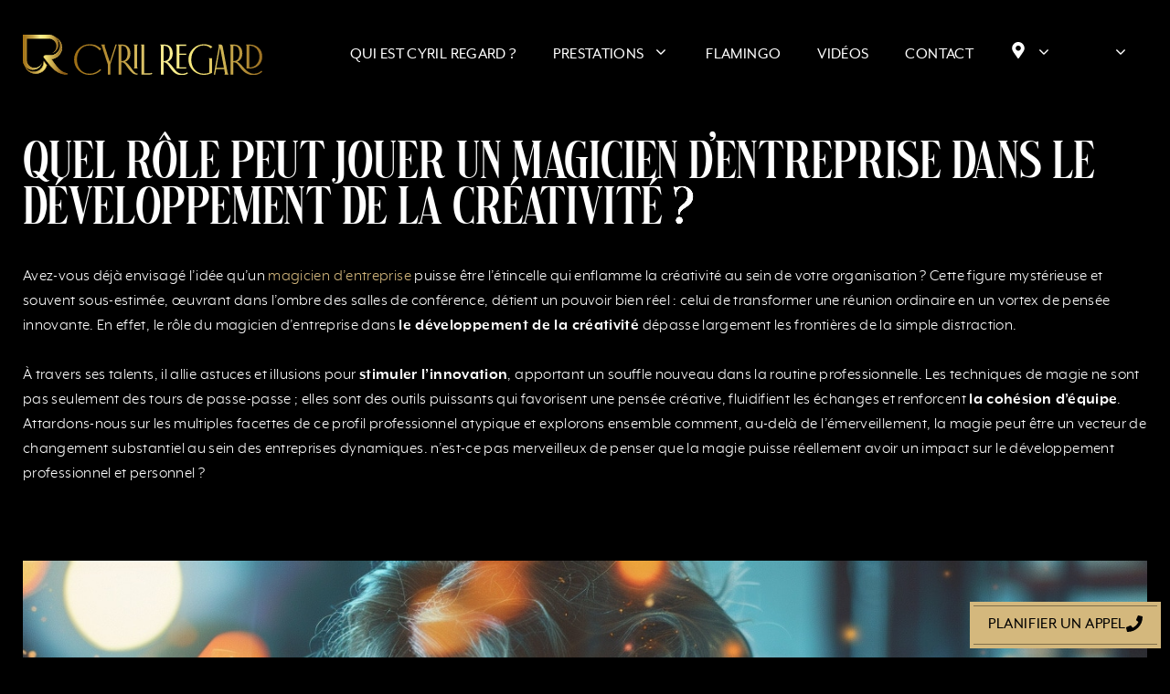

--- FILE ---
content_type: text/html; charset=UTF-8
request_url: https://cyrilregard.com/magicien-entreprise-role-developpement-creativite/
body_size: 25302
content:
<!DOCTYPE html>
<html lang="fr-FR">
<head><meta charset="UTF-8"><script>if(navigator.userAgent.match(/MSIE|Internet Explorer/i)||navigator.userAgent.match(/Trident\/7\..*?rv:11/i)){var href=document.location.href;if(!href.match(/[?&]nowprocket/)){if(href.indexOf("?")==-1){if(href.indexOf("#")==-1){document.location.href=href+"?nowprocket=1"}else{document.location.href=href.replace("#","?nowprocket=1#")}}else{if(href.indexOf("#")==-1){document.location.href=href+"&nowprocket=1"}else{document.location.href=href.replace("#","&nowprocket=1#")}}}}</script><script>(()=>{class RocketLazyLoadScripts{constructor(){this.v="2.0.4",this.userEvents=["keydown","keyup","mousedown","mouseup","mousemove","mouseover","mouseout","touchmove","touchstart","touchend","touchcancel","wheel","click","dblclick","input"],this.attributeEvents=["onblur","onclick","oncontextmenu","ondblclick","onfocus","onmousedown","onmouseenter","onmouseleave","onmousemove","onmouseout","onmouseover","onmouseup","onmousewheel","onscroll","onsubmit"]}async t(){this.i(),this.o(),/iP(ad|hone)/.test(navigator.userAgent)&&this.h(),this.u(),this.l(this),this.m(),this.k(this),this.p(this),this._(),await Promise.all([this.R(),this.L()]),this.lastBreath=Date.now(),this.S(this),this.P(),this.D(),this.O(),this.M(),await this.C(this.delayedScripts.normal),await this.C(this.delayedScripts.defer),await this.C(this.delayedScripts.async),await this.T(),await this.F(),await this.j(),await this.A(),window.dispatchEvent(new Event("rocket-allScriptsLoaded")),this.everythingLoaded=!0,this.lastTouchEnd&&await new Promise(t=>setTimeout(t,500-Date.now()+this.lastTouchEnd)),this.I(),this.H(),this.U(),this.W()}i(){this.CSPIssue=sessionStorage.getItem("rocketCSPIssue"),document.addEventListener("securitypolicyviolation",t=>{this.CSPIssue||"script-src-elem"!==t.violatedDirective||"data"!==t.blockedURI||(this.CSPIssue=!0,sessionStorage.setItem("rocketCSPIssue",!0))},{isRocket:!0})}o(){window.addEventListener("pageshow",t=>{this.persisted=t.persisted,this.realWindowLoadedFired=!0},{isRocket:!0}),window.addEventListener("pagehide",()=>{this.onFirstUserAction=null},{isRocket:!0})}h(){let t;function e(e){t=e}window.addEventListener("touchstart",e,{isRocket:!0}),window.addEventListener("touchend",function i(o){o.changedTouches[0]&&t.changedTouches[0]&&Math.abs(o.changedTouches[0].pageX-t.changedTouches[0].pageX)<10&&Math.abs(o.changedTouches[0].pageY-t.changedTouches[0].pageY)<10&&o.timeStamp-t.timeStamp<200&&(window.removeEventListener("touchstart",e,{isRocket:!0}),window.removeEventListener("touchend",i,{isRocket:!0}),"INPUT"===o.target.tagName&&"text"===o.target.type||(o.target.dispatchEvent(new TouchEvent("touchend",{target:o.target,bubbles:!0})),o.target.dispatchEvent(new MouseEvent("mouseover",{target:o.target,bubbles:!0})),o.target.dispatchEvent(new PointerEvent("click",{target:o.target,bubbles:!0,cancelable:!0,detail:1,clientX:o.changedTouches[0].clientX,clientY:o.changedTouches[0].clientY})),event.preventDefault()))},{isRocket:!0})}q(t){this.userActionTriggered||("mousemove"!==t.type||this.firstMousemoveIgnored?"keyup"===t.type||"mouseover"===t.type||"mouseout"===t.type||(this.userActionTriggered=!0,this.onFirstUserAction&&this.onFirstUserAction()):this.firstMousemoveIgnored=!0),"click"===t.type&&t.preventDefault(),t.stopPropagation(),t.stopImmediatePropagation(),"touchstart"===this.lastEvent&&"touchend"===t.type&&(this.lastTouchEnd=Date.now()),"click"===t.type&&(this.lastTouchEnd=0),this.lastEvent=t.type,t.composedPath&&t.composedPath()[0].getRootNode()instanceof ShadowRoot&&(t.rocketTarget=t.composedPath()[0]),this.savedUserEvents.push(t)}u(){this.savedUserEvents=[],this.userEventHandler=this.q.bind(this),this.userEvents.forEach(t=>window.addEventListener(t,this.userEventHandler,{passive:!1,isRocket:!0})),document.addEventListener("visibilitychange",this.userEventHandler,{isRocket:!0})}U(){this.userEvents.forEach(t=>window.removeEventListener(t,this.userEventHandler,{passive:!1,isRocket:!0})),document.removeEventListener("visibilitychange",this.userEventHandler,{isRocket:!0}),this.savedUserEvents.forEach(t=>{(t.rocketTarget||t.target).dispatchEvent(new window[t.constructor.name](t.type,t))})}m(){const t="return false",e=Array.from(this.attributeEvents,t=>"data-rocket-"+t),i="["+this.attributeEvents.join("],[")+"]",o="[data-rocket-"+this.attributeEvents.join("],[data-rocket-")+"]",s=(e,i,o)=>{o&&o!==t&&(e.setAttribute("data-rocket-"+i,o),e["rocket"+i]=new Function("event",o),e.setAttribute(i,t))};new MutationObserver(t=>{for(const n of t)"attributes"===n.type&&(n.attributeName.startsWith("data-rocket-")||this.everythingLoaded?n.attributeName.startsWith("data-rocket-")&&this.everythingLoaded&&this.N(n.target,n.attributeName.substring(12)):s(n.target,n.attributeName,n.target.getAttribute(n.attributeName))),"childList"===n.type&&n.addedNodes.forEach(t=>{if(t.nodeType===Node.ELEMENT_NODE)if(this.everythingLoaded)for(const i of[t,...t.querySelectorAll(o)])for(const t of i.getAttributeNames())e.includes(t)&&this.N(i,t.substring(12));else for(const e of[t,...t.querySelectorAll(i)])for(const t of e.getAttributeNames())this.attributeEvents.includes(t)&&s(e,t,e.getAttribute(t))})}).observe(document,{subtree:!0,childList:!0,attributeFilter:[...this.attributeEvents,...e]})}I(){this.attributeEvents.forEach(t=>{document.querySelectorAll("[data-rocket-"+t+"]").forEach(e=>{this.N(e,t)})})}N(t,e){const i=t.getAttribute("data-rocket-"+e);i&&(t.setAttribute(e,i),t.removeAttribute("data-rocket-"+e))}k(t){Object.defineProperty(HTMLElement.prototype,"onclick",{get(){return this.rocketonclick||null},set(e){this.rocketonclick=e,this.setAttribute(t.everythingLoaded?"onclick":"data-rocket-onclick","this.rocketonclick(event)")}})}S(t){function e(e,i){let o=e[i];e[i]=null,Object.defineProperty(e,i,{get:()=>o,set(s){t.everythingLoaded?o=s:e["rocket"+i]=o=s}})}e(document,"onreadystatechange"),e(window,"onload"),e(window,"onpageshow");try{Object.defineProperty(document,"readyState",{get:()=>t.rocketReadyState,set(e){t.rocketReadyState=e},configurable:!0}),document.readyState="loading"}catch(t){console.log("WPRocket DJE readyState conflict, bypassing")}}l(t){this.originalAddEventListener=EventTarget.prototype.addEventListener,this.originalRemoveEventListener=EventTarget.prototype.removeEventListener,this.savedEventListeners=[],EventTarget.prototype.addEventListener=function(e,i,o){o&&o.isRocket||!t.B(e,this)&&!t.userEvents.includes(e)||t.B(e,this)&&!t.userActionTriggered||e.startsWith("rocket-")||t.everythingLoaded?t.originalAddEventListener.call(this,e,i,o):(t.savedEventListeners.push({target:this,remove:!1,type:e,func:i,options:o}),"mouseenter"!==e&&"mouseleave"!==e||t.originalAddEventListener.call(this,e,t.savedUserEvents.push,o))},EventTarget.prototype.removeEventListener=function(e,i,o){o&&o.isRocket||!t.B(e,this)&&!t.userEvents.includes(e)||t.B(e,this)&&!t.userActionTriggered||e.startsWith("rocket-")||t.everythingLoaded?t.originalRemoveEventListener.call(this,e,i,o):t.savedEventListeners.push({target:this,remove:!0,type:e,func:i,options:o})}}J(t,e){this.savedEventListeners=this.savedEventListeners.filter(i=>{let o=i.type,s=i.target||window;return e!==o||t!==s||(this.B(o,s)&&(i.type="rocket-"+o),this.$(i),!1)})}H(){EventTarget.prototype.addEventListener=this.originalAddEventListener,EventTarget.prototype.removeEventListener=this.originalRemoveEventListener,this.savedEventListeners.forEach(t=>this.$(t))}$(t){t.remove?this.originalRemoveEventListener.call(t.target,t.type,t.func,t.options):this.originalAddEventListener.call(t.target,t.type,t.func,t.options)}p(t){let e;function i(e){return t.everythingLoaded?e:e.split(" ").map(t=>"load"===t||t.startsWith("load.")?"rocket-jquery-load":t).join(" ")}function o(o){function s(e){const s=o.fn[e];o.fn[e]=o.fn.init.prototype[e]=function(){return this[0]===window&&t.userActionTriggered&&("string"==typeof arguments[0]||arguments[0]instanceof String?arguments[0]=i(arguments[0]):"object"==typeof arguments[0]&&Object.keys(arguments[0]).forEach(t=>{const e=arguments[0][t];delete arguments[0][t],arguments[0][i(t)]=e})),s.apply(this,arguments),this}}if(o&&o.fn&&!t.allJQueries.includes(o)){const e={DOMContentLoaded:[],"rocket-DOMContentLoaded":[]};for(const t in e)document.addEventListener(t,()=>{e[t].forEach(t=>t())},{isRocket:!0});o.fn.ready=o.fn.init.prototype.ready=function(i){function s(){parseInt(o.fn.jquery)>2?setTimeout(()=>i.bind(document)(o)):i.bind(document)(o)}return"function"==typeof i&&(t.realDomReadyFired?!t.userActionTriggered||t.fauxDomReadyFired?s():e["rocket-DOMContentLoaded"].push(s):e.DOMContentLoaded.push(s)),o([])},s("on"),s("one"),s("off"),t.allJQueries.push(o)}e=o}t.allJQueries=[],o(window.jQuery),Object.defineProperty(window,"jQuery",{get:()=>e,set(t){o(t)}})}P(){const t=new Map;document.write=document.writeln=function(e){const i=document.currentScript,o=document.createRange(),s=i.parentElement;let n=t.get(i);void 0===n&&(n=i.nextSibling,t.set(i,n));const c=document.createDocumentFragment();o.setStart(c,0),c.appendChild(o.createContextualFragment(e)),s.insertBefore(c,n)}}async R(){return new Promise(t=>{this.userActionTriggered?t():this.onFirstUserAction=t})}async L(){return new Promise(t=>{document.addEventListener("DOMContentLoaded",()=>{this.realDomReadyFired=!0,t()},{isRocket:!0})})}async j(){return this.realWindowLoadedFired?Promise.resolve():new Promise(t=>{window.addEventListener("load",t,{isRocket:!0})})}M(){this.pendingScripts=[];this.scriptsMutationObserver=new MutationObserver(t=>{for(const e of t)e.addedNodes.forEach(t=>{"SCRIPT"!==t.tagName||t.noModule||t.isWPRocket||this.pendingScripts.push({script:t,promise:new Promise(e=>{const i=()=>{const i=this.pendingScripts.findIndex(e=>e.script===t);i>=0&&this.pendingScripts.splice(i,1),e()};t.addEventListener("load",i,{isRocket:!0}),t.addEventListener("error",i,{isRocket:!0}),setTimeout(i,1e3)})})})}),this.scriptsMutationObserver.observe(document,{childList:!0,subtree:!0})}async F(){await this.X(),this.pendingScripts.length?(await this.pendingScripts[0].promise,await this.F()):this.scriptsMutationObserver.disconnect()}D(){this.delayedScripts={normal:[],async:[],defer:[]},document.querySelectorAll("script[type$=rocketlazyloadscript]").forEach(t=>{t.hasAttribute("data-rocket-src")?t.hasAttribute("async")&&!1!==t.async?this.delayedScripts.async.push(t):t.hasAttribute("defer")&&!1!==t.defer||"module"===t.getAttribute("data-rocket-type")?this.delayedScripts.defer.push(t):this.delayedScripts.normal.push(t):this.delayedScripts.normal.push(t)})}async _(){await this.L();let t=[];document.querySelectorAll("script[type$=rocketlazyloadscript][data-rocket-src]").forEach(e=>{let i=e.getAttribute("data-rocket-src");if(i&&!i.startsWith("data:")){i.startsWith("//")&&(i=location.protocol+i);try{const o=new URL(i).origin;o!==location.origin&&t.push({src:o,crossOrigin:e.crossOrigin||"module"===e.getAttribute("data-rocket-type")})}catch(t){}}}),t=[...new Map(t.map(t=>[JSON.stringify(t),t])).values()],this.Y(t,"preconnect")}async G(t){if(await this.K(),!0!==t.noModule||!("noModule"in HTMLScriptElement.prototype))return new Promise(e=>{let i;function o(){(i||t).setAttribute("data-rocket-status","executed"),e()}try{if(navigator.userAgent.includes("Firefox/")||""===navigator.vendor||this.CSPIssue)i=document.createElement("script"),[...t.attributes].forEach(t=>{let e=t.nodeName;"type"!==e&&("data-rocket-type"===e&&(e="type"),"data-rocket-src"===e&&(e="src"),i.setAttribute(e,t.nodeValue))}),t.text&&(i.text=t.text),t.nonce&&(i.nonce=t.nonce),i.hasAttribute("src")?(i.addEventListener("load",o,{isRocket:!0}),i.addEventListener("error",()=>{i.setAttribute("data-rocket-status","failed-network"),e()},{isRocket:!0}),setTimeout(()=>{i.isConnected||e()},1)):(i.text=t.text,o()),i.isWPRocket=!0,t.parentNode.replaceChild(i,t);else{const i=t.getAttribute("data-rocket-type"),s=t.getAttribute("data-rocket-src");i?(t.type=i,t.removeAttribute("data-rocket-type")):t.removeAttribute("type"),t.addEventListener("load",o,{isRocket:!0}),t.addEventListener("error",i=>{this.CSPIssue&&i.target.src.startsWith("data:")?(console.log("WPRocket: CSP fallback activated"),t.removeAttribute("src"),this.G(t).then(e)):(t.setAttribute("data-rocket-status","failed-network"),e())},{isRocket:!0}),s?(t.fetchPriority="high",t.removeAttribute("data-rocket-src"),t.src=s):t.src="data:text/javascript;base64,"+window.btoa(unescape(encodeURIComponent(t.text)))}}catch(i){t.setAttribute("data-rocket-status","failed-transform"),e()}});t.setAttribute("data-rocket-status","skipped")}async C(t){const e=t.shift();return e?(e.isConnected&&await this.G(e),this.C(t)):Promise.resolve()}O(){this.Y([...this.delayedScripts.normal,...this.delayedScripts.defer,...this.delayedScripts.async],"preload")}Y(t,e){this.trash=this.trash||[];let i=!0;var o=document.createDocumentFragment();t.forEach(t=>{const s=t.getAttribute&&t.getAttribute("data-rocket-src")||t.src;if(s&&!s.startsWith("data:")){const n=document.createElement("link");n.href=s,n.rel=e,"preconnect"!==e&&(n.as="script",n.fetchPriority=i?"high":"low"),t.getAttribute&&"module"===t.getAttribute("data-rocket-type")&&(n.crossOrigin=!0),t.crossOrigin&&(n.crossOrigin=t.crossOrigin),t.integrity&&(n.integrity=t.integrity),t.nonce&&(n.nonce=t.nonce),o.appendChild(n),this.trash.push(n),i=!1}}),document.head.appendChild(o)}W(){this.trash.forEach(t=>t.remove())}async T(){try{document.readyState="interactive"}catch(t){}this.fauxDomReadyFired=!0;try{await this.K(),this.J(document,"readystatechange"),document.dispatchEvent(new Event("rocket-readystatechange")),await this.K(),document.rocketonreadystatechange&&document.rocketonreadystatechange(),await this.K(),this.J(document,"DOMContentLoaded"),document.dispatchEvent(new Event("rocket-DOMContentLoaded")),await this.K(),this.J(window,"DOMContentLoaded"),window.dispatchEvent(new Event("rocket-DOMContentLoaded"))}catch(t){console.error(t)}}async A(){try{document.readyState="complete"}catch(t){}try{await this.K(),this.J(document,"readystatechange"),document.dispatchEvent(new Event("rocket-readystatechange")),await this.K(),document.rocketonreadystatechange&&document.rocketonreadystatechange(),await this.K(),this.J(window,"load"),window.dispatchEvent(new Event("rocket-load")),await this.K(),window.rocketonload&&window.rocketonload(),await this.K(),this.allJQueries.forEach(t=>t(window).trigger("rocket-jquery-load")),await this.K(),this.J(window,"pageshow");const t=new Event("rocket-pageshow");t.persisted=this.persisted,window.dispatchEvent(t),await this.K(),window.rocketonpageshow&&window.rocketonpageshow({persisted:this.persisted})}catch(t){console.error(t)}}async K(){Date.now()-this.lastBreath>45&&(await this.X(),this.lastBreath=Date.now())}async X(){return document.hidden?new Promise(t=>setTimeout(t)):new Promise(t=>requestAnimationFrame(t))}B(t,e){return e===document&&"readystatechange"===t||(e===document&&"DOMContentLoaded"===t||(e===window&&"DOMContentLoaded"===t||(e===window&&"load"===t||e===window&&"pageshow"===t)))}static run(){(new RocketLazyLoadScripts).t()}}RocketLazyLoadScripts.run()})();</script>
	
	<meta name='robots' content='index, follow, max-image-preview:large, max-snippet:-1, max-video-preview:-1' />
<meta name="viewport" content="width=device-width, initial-scale=1"><!-- Google tag (gtag.js) consent mode dataLayer added by Site Kit -->
<script type="rocketlazyloadscript" id="google_gtagjs-js-consent-mode-data-layer">
window.dataLayer = window.dataLayer || [];function gtag(){dataLayer.push(arguments);}
gtag('consent', 'default', {"ad_personalization":"denied","ad_storage":"denied","ad_user_data":"denied","analytics_storage":"denied","functionality_storage":"denied","security_storage":"denied","personalization_storage":"denied","region":["AT","BE","BG","CH","CY","CZ","DE","DK","EE","ES","FI","FR","GB","GR","HR","HU","IE","IS","IT","LI","LT","LU","LV","MT","NL","NO","PL","PT","RO","SE","SI","SK"],"wait_for_update":500});
window._googlesitekitConsentCategoryMap = {"statistics":["analytics_storage"],"marketing":["ad_storage","ad_user_data","ad_personalization"],"functional":["functionality_storage","security_storage"],"preferences":["personalization_storage"]};
window._googlesitekitConsents = {"ad_personalization":"denied","ad_storage":"denied","ad_user_data":"denied","analytics_storage":"denied","functionality_storage":"denied","security_storage":"denied","personalization_storage":"denied","region":["AT","BE","BG","CH","CY","CZ","DE","DK","EE","ES","FI","FR","GB","GR","HR","HU","IE","IS","IT","LI","LT","LU","LV","MT","NL","NO","PL","PT","RO","SE","SI","SK"],"wait_for_update":500};
</script>
<!-- End Google tag (gtag.js) consent mode dataLayer added by Site Kit -->

	<!-- This site is optimized with the Yoast SEO Premium plugin v26.6 (Yoast SEO v26.8) - https://yoast.com/product/yoast-seo-premium-wordpress/ -->
	<title>Quel rôle peut jouer un magicien d’entreprise dans le développement de la créativité ? &#8226; Cyril Regard</title>
	<link rel="canonical" href="https://cyrilregard.com/magicien-entreprise-role-developpement-creativite/" />
	<meta property="og:locale" content="fr_FR" />
	<meta property="og:type" content="article" />
	<meta property="og:title" content="Quel rôle peut jouer un magicien d’entreprise dans le développement de la créativité ?" />
	<meta property="og:description" content="Avez-vous déjà envisagé l&rsquo;idée qu&rsquo;un magicien d&rsquo;entreprise puisse être l&rsquo;étincelle qui enflamme la créativité au sein de votre organisation ?..." />
	<meta property="og:url" content="https://cyrilregard.com/magicien-entreprise-role-developpement-creativite/" />
	<meta property="og:site_name" content="Cyril Regard" />
	<meta property="article:publisher" content="https://www.facebook.com/cyril.regard.magicien.mentaliste/" />
	<meta property="og:image" content="https://cyrilregard.com/wp-content/uploads/2024/02/magicien-entreprise-role-developpement-creativite.jpg" />
	<meta name="twitter:card" content="summary_large_image" />
	<meta name="twitter:site" content="@CyrilREGARD" />
	<meta name="twitter:label1" content="Durée de lecture estimée" />
	<meta name="twitter:data1" content="7 minutes" />
	<script type="application/ld+json" class="yoast-schema-graph">{"@context":"https://schema.org","@graph":[{"@type":"WebPage","@id":"https://cyrilregard.com/magicien-entreprise-role-developpement-creativite/","url":"https://cyrilregard.com/magicien-entreprise-role-developpement-creativite/","name":"Quel rôle peut jouer un magicien d’entreprise dans le développement de la créativité ? &#8226; Cyril Regard","isPartOf":{"@id":"https://cyrilregard.com/#website"},"primaryImageOfPage":{"@id":"https://cyrilregard.com/magicien-entreprise-role-developpement-creativite/#primaryimage"},"image":{"@id":"https://cyrilregard.com/magicien-entreprise-role-developpement-creativite/#primaryimage"},"thumbnailUrl":"https://cyrilregard.com/wp-content/uploads/2024/02/magicien-entreprise-role-developpement-creativite.jpg","datePublished":"2024-02-15T14:36:00+00:00","breadcrumb":{"@id":"https://cyrilregard.com/magicien-entreprise-role-developpement-creativite/#breadcrumb"},"inLanguage":"fr-FR","potentialAction":[{"@type":"ReadAction","target":["https://cyrilregard.com/magicien-entreprise-role-developpement-creativite/"]}]},{"@type":"ImageObject","inLanguage":"fr-FR","@id":"https://cyrilregard.com/magicien-entreprise-role-developpement-creativite/#primaryimage","url":"https://cyrilregard.com/wp-content/uploads/2024/02/magicien-entreprise-role-developpement-creativite.jpg","contentUrl":"https://cyrilregard.com/wp-content/uploads/2024/02/magicien-entreprise-role-developpement-creativite.jpg","width":1344,"height":896,"caption":"Quel rôle peut jouer un magicien d’entreprise dans le développement de la créativité ?"},{"@type":"BreadcrumbList","@id":"https://cyrilregard.com/magicien-entreprise-role-developpement-creativite/#breadcrumb","itemListElement":[{"@type":"ListItem","position":1,"name":"Accueil","item":"https://cyrilregard.com/"},{"@type":"ListItem","position":2,"name":"Quel rôle peut jouer un magicien d’entreprise dans le développement de la créativité ?"}]},{"@type":"WebSite","@id":"https://cyrilregard.com/#website","url":"https://cyrilregard.com/","name":"Cyril Regard","description":"Magicien &amp; Mentaliste","publisher":{"@id":"https://cyrilregard.com/#/schema/person/5b521d95f8fd69a49cc8450f8445f001"},"potentialAction":[{"@type":"SearchAction","target":{"@type":"EntryPoint","urlTemplate":"https://cyrilregard.com/?s={search_term_string}"},"query-input":{"@type":"PropertyValueSpecification","valueRequired":true,"valueName":"search_term_string"}}],"inLanguage":"fr-FR"},{"@type":["Person","Organization"],"@id":"https://cyrilregard.com/#/schema/person/5b521d95f8fd69a49cc8450f8445f001","name":"Cyril Regard","image":{"@type":"ImageObject","inLanguage":"fr-FR","@id":"https://cyrilregard.com/#/schema/person/image/","url":"https://cyrilregard.com/wp-content/uploads/2024/03/logo-cyril-regard2.svg","contentUrl":"https://cyrilregard.com/wp-content/uploads/2024/03/logo-cyril-regard2.svg","width":1,"height":1,"caption":"Cyril Regard"},"logo":{"@id":"https://cyrilregard.com/#/schema/person/image/"},"sameAs":["https://cyrilregard.com/","https://www.facebook.com/cyril.regard.magicien.mentaliste/","https://www.instagram.com/cyrilregard/","https://www.linkedin.com/in/cyril-regard/","https://www.youtube.com/cyrilregard"]}]}</script>
	<!-- / Yoast SEO Premium plugin. -->


<link rel='dns-prefetch' href='//www.googletagmanager.com' />
<link rel='dns-prefetch' href='//pagead2.googlesyndication.com' />
<link rel="alternate" type="application/rss+xml" title="Cyril Regard &raquo; Flux" href="https://cyrilregard.com/feed/" />
<link rel="alternate" title="oEmbed (JSON)" type="application/json+oembed" href="https://cyrilregard.com/wp-json/oembed/1.0/embed?url=https%3A%2F%2Fcyrilregard.com%2Fmagicien-entreprise-role-developpement-creativite%2F&#038;lang=fr" />
<link rel="alternate" title="oEmbed (XML)" type="text/xml+oembed" href="https://cyrilregard.com/wp-json/oembed/1.0/embed?url=https%3A%2F%2Fcyrilregard.com%2Fmagicien-entreprise-role-developpement-creativite%2F&#038;format=xml&#038;lang=fr" />
<style id='wp-img-auto-sizes-contain-inline-css'>
img:is([sizes=auto i],[sizes^="auto," i]){contain-intrinsic-size:3000px 1500px}
/*# sourceURL=wp-img-auto-sizes-contain-inline-css */
</style>
<link data-minify="1" rel='stylesheet' id='local-fonts-mreaves-modot-css' href='https://cyrilregard.com/wp-content/cache/min/1/wp-content/themes/generateperf/css/local-fonts-mreaves-modot.css?ver=1768768451' media='all' />
<link data-minify="1" rel='stylesheet' id='local-fonts-oscar-one-light-css' href='https://cyrilregard.com/wp-content/cache/min/1/wp-content/themes/generateperf/css/local-fonts-oscar-one-light.css?ver=1768768451' media='all' />
<link rel='stylesheet' id='wp-block-library-css' href='https://cyrilregard.com/wp-includes/css/dist/block-library/common.min.css?ver=6.9' media='all' />
<link rel='stylesheet' id='wp-block-image-css' href='https://cyrilregard.com/wp-includes/blocks/image/style.min.css?ver=6.9' media='all' />
<style id='global-styles-inline-css'>
:root{--wp--preset--aspect-ratio--square: 1;--wp--preset--aspect-ratio--4-3: 4/3;--wp--preset--aspect-ratio--3-4: 3/4;--wp--preset--aspect-ratio--3-2: 3/2;--wp--preset--aspect-ratio--2-3: 2/3;--wp--preset--aspect-ratio--16-9: 16/9;--wp--preset--aspect-ratio--9-16: 9/16;--wp--preset--color--black: #000000;--wp--preset--color--cyan-bluish-gray: #abb8c3;--wp--preset--color--white: #ffffff;--wp--preset--color--pale-pink: #f78da7;--wp--preset--color--vivid-red: #cf2e2e;--wp--preset--color--luminous-vivid-orange: #ff6900;--wp--preset--color--luminous-vivid-amber: #fcb900;--wp--preset--color--light-green-cyan: #7bdcb5;--wp--preset--color--vivid-green-cyan: #00d084;--wp--preset--color--pale-cyan-blue: #8ed1fc;--wp--preset--color--vivid-cyan-blue: #0693e3;--wp--preset--color--vivid-purple: #9b51e0;--wp--preset--color--contrast: var(--contrast);--wp--preset--color--contrast-2: var(--contrast-2);--wp--preset--color--contrast-3: var(--contrast-3);--wp--preset--color--base: var(--base);--wp--preset--color--base-2: var(--base-2);--wp--preset--color--base-3: var(--base-3);--wp--preset--color--accent: var(--accent);--wp--preset--color--dark-gold: var(--dark-gold);--wp--preset--gradient--vivid-cyan-blue-to-vivid-purple: linear-gradient(135deg,rgb(6,147,227) 0%,rgb(155,81,224) 100%);--wp--preset--gradient--light-green-cyan-to-vivid-green-cyan: linear-gradient(135deg,rgb(122,220,180) 0%,rgb(0,208,130) 100%);--wp--preset--gradient--luminous-vivid-amber-to-luminous-vivid-orange: linear-gradient(135deg,rgb(252,185,0) 0%,rgb(255,105,0) 100%);--wp--preset--gradient--luminous-vivid-orange-to-vivid-red: linear-gradient(135deg,rgb(255,105,0) 0%,rgb(207,46,46) 100%);--wp--preset--gradient--very-light-gray-to-cyan-bluish-gray: linear-gradient(135deg,rgb(238,238,238) 0%,rgb(169,184,195) 100%);--wp--preset--gradient--cool-to-warm-spectrum: linear-gradient(135deg,rgb(74,234,220) 0%,rgb(151,120,209) 20%,rgb(207,42,186) 40%,rgb(238,44,130) 60%,rgb(251,105,98) 80%,rgb(254,248,76) 100%);--wp--preset--gradient--blush-light-purple: linear-gradient(135deg,rgb(255,206,236) 0%,rgb(152,150,240) 100%);--wp--preset--gradient--blush-bordeaux: linear-gradient(135deg,rgb(254,205,165) 0%,rgb(254,45,45) 50%,rgb(107,0,62) 100%);--wp--preset--gradient--luminous-dusk: linear-gradient(135deg,rgb(255,203,112) 0%,rgb(199,81,192) 50%,rgb(65,88,208) 100%);--wp--preset--gradient--pale-ocean: linear-gradient(135deg,rgb(255,245,203) 0%,rgb(182,227,212) 50%,rgb(51,167,181) 100%);--wp--preset--gradient--electric-grass: linear-gradient(135deg,rgb(202,248,128) 0%,rgb(113,206,126) 100%);--wp--preset--gradient--midnight: linear-gradient(135deg,rgb(2,3,129) 0%,rgb(40,116,252) 100%);--wp--preset--font-size--small: 13px;--wp--preset--font-size--medium: 20px;--wp--preset--font-size--large: 36px;--wp--preset--font-size--x-large: 42px;--wp--preset--spacing--20: 0.44rem;--wp--preset--spacing--30: 0.67rem;--wp--preset--spacing--40: 1rem;--wp--preset--spacing--50: 1.5rem;--wp--preset--spacing--60: 2.25rem;--wp--preset--spacing--70: 3.38rem;--wp--preset--spacing--80: 5.06rem;--wp--preset--shadow--natural: 6px 6px 9px rgba(0, 0, 0, 0.2);--wp--preset--shadow--deep: 12px 12px 50px rgba(0, 0, 0, 0.4);--wp--preset--shadow--sharp: 6px 6px 0px rgba(0, 0, 0, 0.2);--wp--preset--shadow--outlined: 6px 6px 0px -3px rgb(255, 255, 255), 6px 6px rgb(0, 0, 0);--wp--preset--shadow--crisp: 6px 6px 0px rgb(0, 0, 0);}:where(.is-layout-flex){gap: 0.5em;}:where(.is-layout-grid){gap: 0.5em;}body .is-layout-flex{display: flex;}.is-layout-flex{flex-wrap: wrap;align-items: center;}.is-layout-flex > :is(*, div){margin: 0;}body .is-layout-grid{display: grid;}.is-layout-grid > :is(*, div){margin: 0;}:where(.wp-block-columns.is-layout-flex){gap: 2em;}:where(.wp-block-columns.is-layout-grid){gap: 2em;}:where(.wp-block-post-template.is-layout-flex){gap: 1.25em;}:where(.wp-block-post-template.is-layout-grid){gap: 1.25em;}.has-black-color{color: var(--wp--preset--color--black) !important;}.has-cyan-bluish-gray-color{color: var(--wp--preset--color--cyan-bluish-gray) !important;}.has-white-color{color: var(--wp--preset--color--white) !important;}.has-pale-pink-color{color: var(--wp--preset--color--pale-pink) !important;}.has-vivid-red-color{color: var(--wp--preset--color--vivid-red) !important;}.has-luminous-vivid-orange-color{color: var(--wp--preset--color--luminous-vivid-orange) !important;}.has-luminous-vivid-amber-color{color: var(--wp--preset--color--luminous-vivid-amber) !important;}.has-light-green-cyan-color{color: var(--wp--preset--color--light-green-cyan) !important;}.has-vivid-green-cyan-color{color: var(--wp--preset--color--vivid-green-cyan) !important;}.has-pale-cyan-blue-color{color: var(--wp--preset--color--pale-cyan-blue) !important;}.has-vivid-cyan-blue-color{color: var(--wp--preset--color--vivid-cyan-blue) !important;}.has-vivid-purple-color{color: var(--wp--preset--color--vivid-purple) !important;}.has-black-background-color{background-color: var(--wp--preset--color--black) !important;}.has-cyan-bluish-gray-background-color{background-color: var(--wp--preset--color--cyan-bluish-gray) !important;}.has-white-background-color{background-color: var(--wp--preset--color--white) !important;}.has-pale-pink-background-color{background-color: var(--wp--preset--color--pale-pink) !important;}.has-vivid-red-background-color{background-color: var(--wp--preset--color--vivid-red) !important;}.has-luminous-vivid-orange-background-color{background-color: var(--wp--preset--color--luminous-vivid-orange) !important;}.has-luminous-vivid-amber-background-color{background-color: var(--wp--preset--color--luminous-vivid-amber) !important;}.has-light-green-cyan-background-color{background-color: var(--wp--preset--color--light-green-cyan) !important;}.has-vivid-green-cyan-background-color{background-color: var(--wp--preset--color--vivid-green-cyan) !important;}.has-pale-cyan-blue-background-color{background-color: var(--wp--preset--color--pale-cyan-blue) !important;}.has-vivid-cyan-blue-background-color{background-color: var(--wp--preset--color--vivid-cyan-blue) !important;}.has-vivid-purple-background-color{background-color: var(--wp--preset--color--vivid-purple) !important;}.has-black-border-color{border-color: var(--wp--preset--color--black) !important;}.has-cyan-bluish-gray-border-color{border-color: var(--wp--preset--color--cyan-bluish-gray) !important;}.has-white-border-color{border-color: var(--wp--preset--color--white) !important;}.has-pale-pink-border-color{border-color: var(--wp--preset--color--pale-pink) !important;}.has-vivid-red-border-color{border-color: var(--wp--preset--color--vivid-red) !important;}.has-luminous-vivid-orange-border-color{border-color: var(--wp--preset--color--luminous-vivid-orange) !important;}.has-luminous-vivid-amber-border-color{border-color: var(--wp--preset--color--luminous-vivid-amber) !important;}.has-light-green-cyan-border-color{border-color: var(--wp--preset--color--light-green-cyan) !important;}.has-vivid-green-cyan-border-color{border-color: var(--wp--preset--color--vivid-green-cyan) !important;}.has-pale-cyan-blue-border-color{border-color: var(--wp--preset--color--pale-cyan-blue) !important;}.has-vivid-cyan-blue-border-color{border-color: var(--wp--preset--color--vivid-cyan-blue) !important;}.has-vivid-purple-border-color{border-color: var(--wp--preset--color--vivid-purple) !important;}.has-vivid-cyan-blue-to-vivid-purple-gradient-background{background: var(--wp--preset--gradient--vivid-cyan-blue-to-vivid-purple) !important;}.has-light-green-cyan-to-vivid-green-cyan-gradient-background{background: var(--wp--preset--gradient--light-green-cyan-to-vivid-green-cyan) !important;}.has-luminous-vivid-amber-to-luminous-vivid-orange-gradient-background{background: var(--wp--preset--gradient--luminous-vivid-amber-to-luminous-vivid-orange) !important;}.has-luminous-vivid-orange-to-vivid-red-gradient-background{background: var(--wp--preset--gradient--luminous-vivid-orange-to-vivid-red) !important;}.has-very-light-gray-to-cyan-bluish-gray-gradient-background{background: var(--wp--preset--gradient--very-light-gray-to-cyan-bluish-gray) !important;}.has-cool-to-warm-spectrum-gradient-background{background: var(--wp--preset--gradient--cool-to-warm-spectrum) !important;}.has-blush-light-purple-gradient-background{background: var(--wp--preset--gradient--blush-light-purple) !important;}.has-blush-bordeaux-gradient-background{background: var(--wp--preset--gradient--blush-bordeaux) !important;}.has-luminous-dusk-gradient-background{background: var(--wp--preset--gradient--luminous-dusk) !important;}.has-pale-ocean-gradient-background{background: var(--wp--preset--gradient--pale-ocean) !important;}.has-electric-grass-gradient-background{background: var(--wp--preset--gradient--electric-grass) !important;}.has-midnight-gradient-background{background: var(--wp--preset--gradient--midnight) !important;}.has-small-font-size{font-size: var(--wp--preset--font-size--small) !important;}.has-medium-font-size{font-size: var(--wp--preset--font-size--medium) !important;}.has-large-font-size{font-size: var(--wp--preset--font-size--large) !important;}.has-x-large-font-size{font-size: var(--wp--preset--font-size--x-large) !important;}
/*# sourceURL=global-styles-inline-css */
</style>

<link data-minify="1" rel='stylesheet' id='wp-glossary-css-css' href='https://cyrilregard.com/wp-content/cache/min/1/wp-content/plugins/wp-glossary/css/wp-glossary.css?ver=1768768451' media='all' />
<link data-minify="1" rel='stylesheet' id='wp-glossary-qtip-css-css' href='https://cyrilregard.com/wp-content/cache/min/1/wp-content/plugins/wp-glossary/ext/jquery.qtip.css?ver=1768768451' media='all' />
<link rel='stylesheet' id='generate-style-css' href='https://cyrilregard.com/wp-content/themes/generatepress/assets/css/main.min.css?ver=3.6.1' media='all' />
<style id='generate-style-inline-css'>
:root{--border-radius:0;}
.is-right-sidebar{width:30%;}.is-left-sidebar{width:30%;}.site-content .content-area{width:100%;}@media (max-width: 920px){.main-navigation .menu-toggle,.sidebar-nav-mobile:not(#sticky-placeholder){display:block;}.main-navigation ul,.gen-sidebar-nav,.main-navigation:not(.slideout-navigation):not(.toggled) .main-nav > ul,.has-inline-mobile-toggle #site-navigation .inside-navigation > *:not(.navigation-search):not(.main-nav){display:none;}.nav-align-right .inside-navigation,.nav-align-center .inside-navigation{justify-content:space-between;}.has-inline-mobile-toggle .mobile-menu-control-wrapper{display:flex;flex-wrap:wrap;}.has-inline-mobile-toggle .inside-header{flex-direction:row;text-align:left;flex-wrap:wrap;}.has-inline-mobile-toggle .header-widget,.has-inline-mobile-toggle #site-navigation{flex-basis:100%;}.nav-float-left .has-inline-mobile-toggle #site-navigation{order:10;}}
.dynamic-author-image-rounded{border-radius:100%;}.dynamic-featured-image, .dynamic-author-image{vertical-align:middle;}.one-container.blog .dynamic-content-template:not(:last-child), .one-container.archive .dynamic-content-template:not(:last-child){padding-bottom:0px;}.dynamic-entry-excerpt > p:last-child{margin-bottom:0px;}
/*# sourceURL=generate-style-inline-css */
</style>
<link rel='stylesheet' id='generatepress-dynamic-css' href='https://cyrilregard.com/wp-content/uploads/generatepress/style.min.css?ver=1766311173' media='all' />
<link data-minify="1" rel='stylesheet' id='generate-child-css' href='https://cyrilregard.com/wp-content/cache/min/1/wp-content/themes/generateperf/style.css?ver=1768768451' media='all' />
<link data-minify="1" rel='stylesheet' id='articles-cards-css' href='https://cyrilregard.com/wp-content/cache/min/1/wp-content/themes/generateperf/css/articles-reset-cards.css?ver=1768768451' media='all' />
<style id='generateblocks-inline-css'>
.gb-container.gb-tabs__item:not(.gb-tabs__item-open){display:none;}.gb-container-a6f00c1f{display:flex;flex-direction:column;align-items:center;margin-top:175px;background-image:linear-gradient(0deg, rgba(0, 0, 0, 0.8), var(--contrast-2));}.gb-container-60acfbeb{width:190px;height:190px;display:flex;align-items:center;justify-content:center;margin:-95px auto 70px;border-radius:50%;background-color:var(--contrast);}.gb-container-d87906e9{width:100%;max-width:1290px;padding-right:30px;padding-left:30px;margin-right:auto;margin-bottom:75px;margin-left:auto;}.gb-container-d87906e9 a{color:var(--base-3);}.gb-container-d87906e9 a:hover{color:var(--accent);}.gb-container-50b74827{padding-right:20px;border-right:1px solid var(--contrast-3);}.gb-container-50b74827 a{color:var(--contrast-3);}.gb-container-50b74827 a:hover{color:var(--contrast-3);}.gb-grid-wrapper > .gb-grid-column-50b74827{width:29%;}.gb-grid-wrapper > .gb-grid-column-7ce4e5aa{width:20%;}.gb-container-a861206a{font-size:16px;}.gb-grid-wrapper > .gb-grid-column-a861206a{width:18%;}.gb-grid-wrapper > .gb-grid-column-14702806{width:18%;}.gb-container-f7cb5b40{margin-top:20px;}.gb-container-b35cfd98{width:100%;max-width:1290px;display:flex;flex-wrap:wrap;align-items:center;justify-content:center;column-gap:20px;font-size:15px;padding-right:25px;padding-left:25px;margin-bottom:75px;}.gb-container-b35cfd98 a{color:var(--base-3);}.gb-container-b35cfd98 a:hover{color:var(--accent);}.gb-grid-wrapper-6b3f0c40{display:flex;flex-wrap:wrap;align-items:center;margin-left:-30px;}.gb-grid-wrapper-6b3f0c40 > .gb-grid-column{box-sizing:border-box;padding-left:30px;}p.gb-headline-99052463{font-size:16px;margin-bottom:0px;color:var(--contrast-3);}p.gb-headline-8e93d7be{font-weight:700;margin-bottom:7px;color:var(--accent);}p.gb-headline-9f43e199{margin-bottom:1px;}p.gb-headline-60ea0695{margin-bottom:1px;}p.gb-headline-2dda17d1{margin-bottom:1px;}p.gb-headline-8439d592{text-transform:uppercase;margin-bottom:2px;}p.gb-headline-8439d592 a:hover{color:var(--accent);}p.gb-headline-faa622d9{text-transform:uppercase;margin-bottom:2px;}p.gb-headline-faa622d9 a:hover{color:var(--accent);}p.gb-headline-c7ea09e8{text-transform:uppercase;margin-bottom:2px;}p.gb-headline-c7ea09e8 a:hover{color:var(--accent);}p.gb-headline-a3ee89ce{text-transform:uppercase;margin-bottom:2px;}p.gb-headline-a3ee89ce a:hover{color:var(--accent);}p.gb-headline-4c831714{text-transform:uppercase;margin-bottom:2px;}p.gb-headline-4c831714 a:hover{color:var(--accent);}p.gb-headline-1d0b59a5{text-transform:uppercase;margin-bottom:2px;}p.gb-headline-1d0b59a5 a:hover{color:var(--accent);}p.gb-headline-493ac72c{font-weight:700;margin-bottom:20px;color:var(--accent);}p.gb-headline-59434470{font-weight:700;margin-bottom:20px;color:var(--accent);}p.gb-headline-6562d472{margin-bottom:0px;}div.gb-headline-c42d68d3{margin-bottom:0px;}p.gb-headline-9daa3ce3{margin-bottom:0px;}div.gb-headline-1afe5395{margin-bottom:0px;}p.gb-headline-3aef17ce{margin-bottom:0px;}div.gb-headline-6bc43778{margin-bottom:0px;}p.gb-headline-9a1ab546{margin-bottom:0px;}div.gb-headline-4f4dc019{margin-bottom:0px;}p.gb-headline-34070296{margin-bottom:0px;}div.gb-headline-a74a8169{margin-bottom:0px;}p.gb-headline-4bf6dbcf{margin-bottom:0px;}div.gb-headline-30a1fa40{margin-bottom:0px;}p.gb-headline-9c383379{margin-bottom:0px;}div.gb-headline-a00fa421{margin-bottom:0px;}p.gb-headline-eb1c9967{margin-bottom:0px;}div.gb-headline-37614e69{margin-bottom:0px;}p.gb-headline-556e2d09{margin-bottom:0px;}div.gb-headline-b87bba55{margin-bottom:0px;}p.gb-headline-7ad68d28{margin-bottom:0px;}.gb-accordion__item:not(.gb-accordion__item-open) > .gb-button .gb-accordion__icon-open{display:none;}.gb-accordion__item.gb-accordion__item-open > .gb-button .gb-accordion__icon{display:none;}a.gb-button-4ac8facd{display:inline-flex;align-items:center;margin-right:18px;color:#ffffff;text-decoration:none;}a.gb-button-4ac8facd:hover, a.gb-button-4ac8facd:active, a.gb-button-4ac8facd:focus{color:var(--accent);}a.gb-button-4ac8facd .gb-icon{line-height:0;}a.gb-button-4ac8facd .gb-icon svg{width:28px;height:28px;fill:currentColor;}a.gb-button-5183dc73{display:inline-flex;align-items:center;margin-right:18px;color:#ffffff;text-decoration:none;}a.gb-button-5183dc73:hover, a.gb-button-5183dc73:active, a.gb-button-5183dc73:focus{color:var(--accent);}a.gb-button-5183dc73 .gb-icon{line-height:0;}a.gb-button-5183dc73 .gb-icon svg{width:28px;height:28px;fill:currentColor;}a.gb-button-e944e296{display:inline-flex;align-items:center;margin-right:18px;color:#ffffff;text-decoration:none;}a.gb-button-e944e296:hover, a.gb-button-e944e296:active, a.gb-button-e944e296:focus{color:var(--accent);}a.gb-button-e944e296 .gb-icon{line-height:0;}a.gb-button-e944e296 .gb-icon svg{width:28px;height:28px;fill:currentColor;}a.gb-button-05d586e0{display:inline-flex;align-items:center;color:#ffffff;text-decoration:none;}a.gb-button-05d586e0:hover, a.gb-button-05d586e0:active, a.gb-button-05d586e0:focus{color:var(--accent);}a.gb-button-05d586e0 .gb-icon{line-height:0;}a.gb-button-05d586e0 .gb-icon svg{width:28px;height:28px;fill:currentColor;}a.gb-button-8dc811e5{display:flex;align-items:center;justify-content:center;column-gap:0.5em;width:42px;height:42px;padding-left:18px;margin-left:auto;border-left:1px solid var(--contrast-3);color:#ffffff;text-decoration:none;}a.gb-button-8dc811e5:hover, a.gb-button-8dc811e5:active, a.gb-button-8dc811e5:focus{color:var(--accent);}a.gb-button-8dc811e5 .gb-icon{line-height:0;}a.gb-button-8dc811e5 .gb-icon svg{width:30px;height:30px;fill:currentColor;}.gb-button-6e0fb9ae{display:inline-flex;align-items:center;column-gap:0.5em;text-transform:uppercase;padding:12px 20px;background-color:var(--accent);color:var(--contrast);text-decoration:none;}.gb-button-6e0fb9ae:hover, .gb-button-6e0fb9ae:active, .gb-button-6e0fb9ae:focus{background-color:var(--base-3);color:var(--contrast);}.gb-button-6e0fb9ae .gb-icon{line-height:0;padding-bottom:3px;}.gb-button-6e0fb9ae .gb-icon svg{width:1em;height:1em;fill:currentColor;}@media (max-width: 1024px) {.gb-container-50b74827{padding-right:0px;padding-bottom:20px;border-right:0px solid var(--contrast-3);border-bottom:1px solid var(--contrast-3);}.gb-grid-wrapper > .gb-grid-column-50b74827{width:62%;}.gb-container-7ce4e5aa{padding-bottom:20px;border-top:0px solid var(--contrast-3);border-right:0px solid var(--contrast-3);border-bottom:1px solid var(--contrast-3);border-left:0px solid var(--contrast-3);}.gb-grid-wrapper > .gb-grid-column-7ce4e5aa{width:38%;}.gb-grid-wrapper > .gb-grid-column-a861206a{width:31%;}.gb-grid-wrapper > .gb-grid-column-14702806{width:32%;}.gb-grid-wrapper-6b3f0c40{row-gap:30px;align-items:flex-end;}}@media (max-width: 767px) {.gb-container-60acfbeb{margin-bottom:30px;}.gb-container-d87906e9{margin-bottom:30px;}.gb-container-50b74827{padding-right:0px;}.gb-grid-wrapper > .gb-grid-column-50b74827{width:100%;}.gb-container-7ce4e5aa{padding-bottom:0px;border-bottom:0px solid var(--contrast-3);}.gb-grid-wrapper > .gb-grid-column-7ce4e5aa{width:100%;}.gb-grid-wrapper > .gb-grid-column-a861206a{width:100%;}.gb-grid-wrapper > .gb-grid-column-14702806{width:100%;}.gb-button-6e0fb9ae{width:100px;font-size:14px;padding:8px;}.gb-button-6e0fb9ae .gb-icon{padding-bottom:2px;}.gb-button-6e0fb9ae .gb-icon svg{width:1.5em;height:1.5em;}}:root{--gb-container-width:1290px;}.gb-container .wp-block-image img{vertical-align:middle;}.gb-grid-wrapper .wp-block-image{margin-bottom:0;}.gb-highlight{background:none;}.gb-shape{line-height:0;}.gb-container-link{position:absolute;top:0;right:0;bottom:0;left:0;z-index:99;}
/*# sourceURL=generateblocks-inline-css */
</style>
<style id='rocket-lazyload-inline-css'>
.rll-youtube-player{position:relative;padding-bottom:56.23%;height:0;overflow:hidden;max-width:100%;}.rll-youtube-player:focus-within{outline: 2px solid currentColor;outline-offset: 5px;}.rll-youtube-player iframe{position:absolute;top:0;left:0;width:100%;height:100%;z-index:100;background:0 0}.rll-youtube-player img{bottom:0;display:block;left:0;margin:auto;max-width:100%;width:100%;position:absolute;right:0;top:0;border:none;height:auto;-webkit-transition:.4s all;-moz-transition:.4s all;transition:.4s all}.rll-youtube-player img:hover{-webkit-filter:brightness(75%)}.rll-youtube-player .play{height:100%;width:100%;left:0;top:0;position:absolute;background:url(https://cyrilregard.com/wp-content/plugins/wp-rocket/assets/img/youtube.png) no-repeat center;background-color: transparent !important;cursor:pointer;border:none;}.wp-embed-responsive .wp-has-aspect-ratio .rll-youtube-player{position:absolute;padding-bottom:0;width:100%;height:100%;top:0;bottom:0;left:0;right:0}
/*# sourceURL=rocket-lazyload-inline-css */
</style>
<script data-minify="1" src="https://cyrilregard.com/wp-content/cache/min/1/wp-content/plugins/bookly-responsive-appointment-booking-tool/frontend/resources/js/qrcode.js?ver=1768768451" id="bookly-qrcode.js-js" data-rocket-defer defer></script>

<!-- Extrait de code de la balise Google (gtag.js) ajouté par Site Kit -->
<!-- Extrait Google Analytics ajouté par Site Kit -->
<!-- Extrait Google Ads ajouté par Site Kit -->
<script type="rocketlazyloadscript" data-rocket-src="https://www.googletagmanager.com/gtag/js?id=GT-WB5Q64L" id="google_gtagjs-js" async></script>
<script id="google_gtagjs-js-after">
window.dataLayer = window.dataLayer || [];function gtag(){dataLayer.push(arguments);}
gtag("set","linker",{"domains":["cyrilregard.com"]});
gtag("js", new Date());
gtag("set", "developer_id.dZTNiMT", true);
gtag("config", "GT-WB5Q64L", {"googlesitekit_post_type":"page"});
gtag("config", "AW-1008521528");
 window._googlesitekit = window._googlesitekit || {}; window._googlesitekit.throttledEvents = []; window._googlesitekit.gtagEvent = (name, data) => { var key = JSON.stringify( { name, data } ); if ( !! window._googlesitekit.throttledEvents[ key ] ) { return; } window._googlesitekit.throttledEvents[ key ] = true; setTimeout( () => { delete window._googlesitekit.throttledEvents[ key ]; }, 5 ); gtag( "event", name, { ...data, event_source: "site-kit" } ); }; 
//# sourceURL=google_gtagjs-js-after
</script>
<link rel="https://api.w.org/" href="https://cyrilregard.com/wp-json/" /><link rel="alternate" title="JSON" type="application/json" href="https://cyrilregard.com/wp-json/wp/v2/pages/60281" />
<meta name="generator" content="Site Kit by Google 1.170.0" /><meta name="ti-site-data" content="[base64]" />
<!-- Balises Meta Google AdSense ajoutées par Site Kit -->
<meta name="google-adsense-platform-account" content="ca-host-pub-2644536267352236">
<meta name="google-adsense-platform-domain" content="sitekit.withgoogle.com">
<!-- Fin des balises Meta End Google AdSense ajoutées par Site Kit -->

<!-- Extrait Google Tag Manager ajouté par Site Kit -->
<script type="rocketlazyloadscript">
			( function( w, d, s, l, i ) {
				w[l] = w[l] || [];
				w[l].push( {'gtm.start': new Date().getTime(), event: 'gtm.js'} );
				var f = d.getElementsByTagName( s )[0],
					j = d.createElement( s ), dl = l != 'dataLayer' ? '&l=' + l : '';
				j.async = true;
				j.src = 'https://www.googletagmanager.com/gtm.js?id=' + i + dl;
				f.parentNode.insertBefore( j, f );
			} )( window, document, 'script', 'dataLayer', 'GTM-T6JF2SL' );
			
</script>

<!-- End Google Tag Manager snippet added by Site Kit -->

<!-- Extrait Google AdSense ajouté par Site Kit -->
<script type="rocketlazyloadscript" async data-rocket-src="https://pagead2.googlesyndication.com/pagead/js/adsbygoogle.js?client=ca-pub-4880434916159988&amp;host=ca-host-pub-2644536267352236" crossorigin="anonymous"></script>

<!-- End Google AdSense snippet added by Site Kit -->
<link rel="icon" href="https://cyrilregard.com/wp-content/uploads/2024/06/cropped-fav-cyril-regard-magicien-mentaliste-1-32x32.jpg" sizes="32x32" />
<link rel="icon" href="https://cyrilregard.com/wp-content/uploads/2024/06/cropped-fav-cyril-regard-magicien-mentaliste-1-192x192.jpg" sizes="192x192" />
<link rel="apple-touch-icon" href="https://cyrilregard.com/wp-content/uploads/2024/06/cropped-fav-cyril-regard-magicien-mentaliste-1-180x180.jpg" />
<meta name="msapplication-TileImage" content="https://cyrilregard.com/wp-content/uploads/2024/06/cropped-fav-cyril-regard-magicien-mentaliste-1-270x270.jpg" />
<noscript><style id="rocket-lazyload-nojs-css">.rll-youtube-player, [data-lazy-src]{display:none !important;}</style></noscript><meta name="generator" content="WP Rocket 3.20.3" data-wpr-features="wpr_delay_js wpr_defer_js wpr_minify_js wpr_lazyload_images wpr_lazyload_iframes wpr_image_dimensions wpr_minify_css wpr_desktop" /></head>

<body class="wp-singular page-template-default page page-id-60281 wp-custom-logo wp-embed-responsive wp-theme-generatepress wp-child-theme-generateperf post-image-aligned-center sticky-menu-fade metaslider-plugin no-sidebar nav-float-right one-container header-aligned-left dropdown-hover" itemtype="https://schema.org/WebPage" itemscope>
			<!-- Extrait Google Tag Manager (noscript) ajouté par Site Kit -->
		<noscript>
			<iframe src="https://www.googletagmanager.com/ns.html?id=GTM-T6JF2SL" height="0" width="0" style="display:none;visibility:hidden"></iframe>
		</noscript>
		<!-- End Google Tag Manager (noscript) snippet added by Site Kit -->
		<a class="screen-reader-text skip-link" href="#content" title="Aller au contenu">Aller au contenu</a>		<header class="site-header has-inline-mobile-toggle" id="masthead" aria-label="Site"  itemtype="https://schema.org/WPHeader" itemscope>
			<div data-rocket-location-hash="7b1905bee9485bd69f7f18cb93e136b2" class="inside-header grid-container">
				<div data-rocket-location-hash="7fc2137eb3c5f5924a68bbb540616a2a" class="site-logo"><a href="https://cyrilregard.com/" title="Cyril Regard" rel="home" aria-label="Retour à l’accueil"><img  class="header-image is-logo-image" alt="Cyril Regard" src="https://cyrilregard.com/wp-content/uploads/2024/03/logo-cyril-regard2.svg" width="215" height="33" loading="eager" decoding="async" fetchpriority="high" data-skip-lazy="true"></a></div>
<a class="gb-button gb-button-8dc811e5 mobile-call" href="tel:+33676497219" aria-label="Appeler Cyril Regard"><span class="gb-icon"><svg viewBox="0 0 384 512" xmlns="http://www.w3.org/2000/svg"><path d="M288 0H96C60.65 0 32 28.65 32 64v384c0 35.35 28.65 64 64 64h192c35.35 0 64-28.65 64-64V64C352 28.65 323.3 0 288 0zM320 448c0 17.64-14.36 32-32 32H96c-17.64 0-32-14.36-32-32v-96h256V448zM320 320H64V64c0-17.64 14.36-32 32-32h192c17.64 0 32 14.36 32 32V320zM160 432h64c8.836 0 16-7.164 16-16c0-8.838-7.164-16-16-16H160c-8.836 0-16 7.162-16 16C144 424.8 151.2 432 160 432z"></path></svg></span></a>
	<nav class="main-navigation mobile-menu-control-wrapper" id="mobile-menu-control-wrapper" aria-label="Mobile Toggle">
				<button data-nav="site-navigation" class="menu-toggle" aria-controls="primary-menu" aria-expanded="false">
			<span class="gp-icon icon-menu-bars"><svg viewBox="0 0 512 512" aria-hidden="true" xmlns="http://www.w3.org/2000/svg" width="1em" height="1em"><path d="M0 96c0-13.255 10.745-24 24-24h464c13.255 0 24 10.745 24 24s-10.745 24-24 24H24c-13.255 0-24-10.745-24-24zm0 160c0-13.255 10.745-24 24-24h464c13.255 0 24 10.745 24 24s-10.745 24-24 24H24c-13.255 0-24-10.745-24-24zm0 160c0-13.255 10.745-24 24-24h464c13.255 0 24 10.745 24 24s-10.745 24-24 24H24c-13.255 0-24-10.745-24-24z" /></svg><svg viewBox="0 0 512 512" aria-hidden="true" xmlns="http://www.w3.org/2000/svg" width="1em" height="1em"><path d="M71.029 71.029c9.373-9.372 24.569-9.372 33.942 0L256 222.059l151.029-151.03c9.373-9.372 24.569-9.372 33.942 0 9.372 9.373 9.372 24.569 0 33.942L289.941 256l151.03 151.029c9.372 9.373 9.372 24.569 0 33.942-9.373 9.372-24.569 9.372-33.942 0L256 289.941l-151.029 151.03c-9.373 9.372-24.569 9.372-33.942 0-9.372-9.373-9.372-24.569 0-33.942L222.059 256 71.029 104.971c-9.372-9.373-9.372-24.569 0-33.942z" /></svg></span><span class="screen-reader-text">Menu</span>		</button>
	</nav>
			<nav class="main-navigation sub-menu-right" id="site-navigation" aria-label="Principal"  itemtype="https://schema.org/SiteNavigationElement" itemscope>
			<div class="inside-navigation grid-container">
								<button class="menu-toggle" aria-controls="primary-menu" aria-expanded="false">
					<span class="gp-icon icon-menu-bars"><svg viewBox="0 0 512 512" aria-hidden="true" xmlns="http://www.w3.org/2000/svg" width="1em" height="1em"><path d="M0 96c0-13.255 10.745-24 24-24h464c13.255 0 24 10.745 24 24s-10.745 24-24 24H24c-13.255 0-24-10.745-24-24zm0 160c0-13.255 10.745-24 24-24h464c13.255 0 24 10.745 24 24s-10.745 24-24 24H24c-13.255 0-24-10.745-24-24zm0 160c0-13.255 10.745-24 24-24h464c13.255 0 24 10.745 24 24s-10.745 24-24 24H24c-13.255 0-24-10.745-24-24z" /></svg><svg viewBox="0 0 512 512" aria-hidden="true" xmlns="http://www.w3.org/2000/svg" width="1em" height="1em"><path d="M71.029 71.029c9.373-9.372 24.569-9.372 33.942 0L256 222.059l151.029-151.03c9.373-9.372 24.569-9.372 33.942 0 9.372 9.373 9.372 24.569 0 33.942L289.941 256l151.03 151.029c9.372 9.373 9.372 24.569 0 33.942-9.373 9.372-24.569 9.372-33.942 0L256 289.941l-151.029 151.03c-9.373 9.372-24.569 9.372-33.942 0-9.372-9.373-9.372-24.569 0-33.942L222.059 256 71.029 104.971c-9.372-9.373-9.372-24.569 0-33.942z" /></svg></span><span class="screen-reader-text">Menu</span>				</button>
				<div id="primary-menu" class="main-nav"><ul id="menu-menu-principal" class=" menu sf-menu"><li id="menu-item-39056" class="menu-item menu-item-type-post_type menu-item-object-page menu-item-39056"><a href="https://cyrilregard.com/cyril-regard/">Qui est Cyril Regard ?</a></li>
<li id="menu-item-44957" class="menu-item menu-item-type-custom menu-item-object-custom menu-item-has-children menu-item-44957"><a href="#">Prestations<span role="presentation" class="dropdown-menu-toggle"><span class="gp-icon icon-arrow"><svg viewBox="0 0 330 512" aria-hidden="true" xmlns="http://www.w3.org/2000/svg" width="1em" height="1em"><path d="M305.913 197.085c0 2.266-1.133 4.815-2.833 6.514L171.087 335.593c-1.7 1.7-4.249 2.832-6.515 2.832s-4.815-1.133-6.515-2.832L26.064 203.599c-1.7-1.7-2.832-4.248-2.832-6.514s1.132-4.816 2.832-6.515l14.162-14.163c1.7-1.699 3.966-2.832 6.515-2.832 2.266 0 4.815 1.133 6.515 2.832l111.316 111.317 111.316-111.317c1.7-1.699 4.249-2.832 6.515-2.832s4.815 1.133 6.515 2.832l14.162 14.163c1.7 1.7 2.833 4.249 2.833 6.515z" /></svg></span></span></a>
<ul class="sub-menu">
	<li id="menu-item-46143" class="menu-item menu-item-type-post_type menu-item-object-page menu-item-46143"><a href="https://cyrilregard.com/evenement-entreprise/">Évènement d’entreprise</a></li>
	<li id="menu-item-12612" class="menu-item menu-item-type-post_type menu-item-object-page menu-item-12612"><a href="https://cyrilregard.com/evenement-prive/">Évènement privé</a></li>
	<li id="menu-item-47414" class="menu-item menu-item-type-post_type menu-item-object-page menu-item-47414"><a href="https://cyrilregard.com/salon-des-illusions/">Salon des Illusions</a></li>
</ul>
</li>
<li id="menu-item-64065" class="menu-item menu-item-type-post_type menu-item-object-page menu-item-64065"><a href="https://cyrilregard.com/flamingo/">Flamingo</a></li>
<li id="menu-item-46512" class="menu-item menu-item-type-post_type menu-item-object-page menu-item-46512"><a href="https://cyrilregard.com/videos/">Vidéos</a></li>
<li id="menu-item-12459" class="menu-item menu-item-type-post_type menu-item-object-page menu-item-12459"><a href="https://cyrilregard.com/contact/">Contact</a></li>
<li id="menu-item-81418" class="menu-item menu-item-type-custom menu-item-object-custom menu-item-has-children menu-item-81418"><a href="#"><svg aria-hidden="true" role="img" height="1em" width="1em" viewBox="0 0 384 512" xmlns="http://www.w3.org/2000/svg"><path fill="currentColor" d="M172.268 501.67C26.97 291.031 0 269.413 0 192 0 85.961 85.961 0 192 0s192 85.961 192 192c0 77.413-26.97 99.031-172.268 309.67-9.535 13.774-29.93 13.773-39.464 0zM192 272c44.183 0 80-35.817 80-80s-35.817-80-80-80-80 35.817-80 80 35.817 80 80 80z"></path></svg><span role="presentation" class="dropdown-menu-toggle"><span class="gp-icon icon-arrow"><svg viewBox="0 0 330 512" aria-hidden="true" xmlns="http://www.w3.org/2000/svg" width="1em" height="1em"><path d="M305.913 197.085c0 2.266-1.133 4.815-2.833 6.514L171.087 335.593c-1.7 1.7-4.249 2.832-6.515 2.832s-4.815-1.133-6.515-2.832L26.064 203.599c-1.7-1.7-2.832-4.248-2.832-6.514s1.132-4.816 2.832-6.515l14.162-14.163c1.7-1.699 3.966-2.832 6.515-2.832 2.266 0 4.815 1.133 6.515 2.832l111.316 111.317 111.316-111.317c1.7-1.699 4.249-2.832 6.515-2.832s4.815 1.133 6.515 2.832l14.162 14.163c1.7 1.7 2.833 4.249 2.833 6.515z" /></svg></span></span></a>
<ul class="sub-menu">
	<li id="menu-item-81415" class="menu-item menu-item-type-post_type menu-item-object-page menu-item-81415"><a href="https://cyrilregard.com/magicien-paris/">Magicien Paris</a></li>
	<li id="menu-item-81414" class="menu-item menu-item-type-post_type menu-item-object-page menu-item-81414"><a href="https://cyrilregard.com/mentaliste-paris/">Mentaliste Paris</a></li>
	<li id="menu-item-81758" class="menu-item menu-item-type-post_type menu-item-object-page menu-item-81758"><a href="https://cyrilregard.com/magicien-lille/">Magicien Lille</a></li>
	<li id="menu-item-81413" class="menu-item menu-item-type-post_type menu-item-object-page menu-item-81413"><a href="https://cyrilregard.com/mentaliste-lille/">Mentaliste Lille</a></li>
	<li id="menu-item-81419" class="menu-item menu-item-type-post_type menu-item-object-post menu-item-81419"><a href="https://cyrilregard.com/magicien-geneve/">Magicien à Genève</a></li>
	<li id="menu-item-81412" class="menu-item menu-item-type-post_type menu-item-object-page menu-item-81412"><a href="https://cyrilregard.com/mentaliste-geneve/">Mentaliste Genève</a></li>
	<li id="menu-item-81891" class="menu-item menu-item-type-post_type menu-item-object-page menu-item-81891"><a href="https://cyrilregard.com/magicien-luxembourg/">Magicien Luxembourg</a></li>
	<li id="menu-item-85979" class="menu-item menu-item-type-post_type menu-item-object-page menu-item-85979"><a href="https://cyrilregard.com/magicien-monaco/">Magicien Monaco</a></li>
</ul>
</li>
<li id="menu-item-71433" class="pll-parent-menu-item menu-item menu-item-type-custom menu-item-object-custom menu-item-has-children menu-item-71433"><a href="#pll_switcher"><img src="data:image/svg+xml,%3Csvg%20xmlns='http://www.w3.org/2000/svg'%20viewBox='0%200%2016%2011'%3E%3C/svg%3E" alt="Français" width="16" height="11" style="width: 16px; height: 11px;" data-lazy-src="" /><noscript><img src="[data-uri]" alt="Français" width="16" height="11" style="width: 16px; height: 11px;" /></noscript><span role="presentation" class="dropdown-menu-toggle"><span class="gp-icon icon-arrow"><svg viewBox="0 0 330 512" aria-hidden="true" xmlns="http://www.w3.org/2000/svg" width="1em" height="1em"><path d="M305.913 197.085c0 2.266-1.133 4.815-2.833 6.514L171.087 335.593c-1.7 1.7-4.249 2.832-6.515 2.832s-4.815-1.133-6.515-2.832L26.064 203.599c-1.7-1.7-2.832-4.248-2.832-6.514s1.132-4.816 2.832-6.515l14.162-14.163c1.7-1.699 3.966-2.832 6.515-2.832 2.266 0 4.815 1.133 6.515 2.832l111.316 111.317 111.316-111.317c1.7-1.699 4.249-2.832 6.515-2.832s4.815 1.133 6.515 2.832l14.162 14.163c1.7 1.7 2.833 4.249 2.833 6.515z" /></svg></span></span></a>
<ul class="sub-menu">
	<li id="menu-item-71433-en" class="lang-item lang-item-1122 lang-item-en no-translation lang-item-first menu-item menu-item-type-custom menu-item-object-custom menu-item-71433-en"><a href="https://cyrilregard.com/en/" hreflang="en-GB" lang="en-GB"><img src="data:image/svg+xml,%3Csvg%20xmlns='http://www.w3.org/2000/svg'%20viewBox='0%200%2016%2011'%3E%3C/svg%3E" alt="English" width="16" height="11" style="width: 16px; height: 11px;" data-lazy-src="" /><noscript><img src="[data-uri]" alt="English" width="16" height="11" style="width: 16px; height: 11px;" /></noscript></a></li>
</ul>
</li>
</ul></div>			</div>
		</nav>
					</div>
		</header>
		
	<div data-rocket-location-hash="5ab50cf487e2c225ca702e143dc395df" class="site grid-container container hfeed" id="page">
				<div data-rocket-location-hash="81d953142d21eae6d4f639a4248f89e1" class="site-content" id="content">
			
	<div data-rocket-location-hash="0473109c5c32c4e7176a109b3dc396b1" class="content-area" id="primary">
		<main class="site-main" id="main">
			
<article id="post-60281" class="post-60281 page type-page status-publish" itemtype="https://schema.org/CreativeWork" itemscope>
	<div class="inside-article">
		
			<header class="entry-header">
				<h1 class="entry-title" itemprop="headline">Quel rôle peut jouer un magicien d’entreprise dans le développement de la créativité ?</h1>			</header>

			
		<div class="entry-content" itemprop="text">
			<p>Avez-vous déjà envisagé l&rsquo;idée qu&rsquo;un <a href="https://cyrilregard.com/">magicien d&rsquo;entreprise</a> puisse être l&rsquo;étincelle qui enflamme la créativité au sein de votre organisation ? Cette figure mystérieuse et souvent sous-estimée, œuvrant dans l&rsquo;ombre des salles de conférence, détient un pouvoir bien réel : celui de transformer une réunion ordinaire en un vortex de pensée innovante. En effet, le rôle du magicien d&rsquo;entreprise dans <strong>le développement de la créativité</strong> dépasse largement les frontières de la simple distraction.</p>
<p>À travers ses talents, il allie astuces et illusions pour <strong>stimuler l&rsquo;innovation</strong>, apportant un souffle nouveau dans la routine professionnelle. Les techniques de magie ne sont pas seulement des tours de passe-passe ; elles sont des outils puissants qui favorisent une pensée créative, fluidifient les échanges et renforcent <strong>la cohésion d&rsquo;équipe</strong>. Attardons-nous sur les multiples facettes de ce profil professionnel atypique et explorons ensemble comment, au-delà de l&rsquo;émerveillement, la magie peut être un vecteur de changement substantiel au sein des entreprises dynamiques. n&rsquo;est-ce pas merveilleux de penser que la magie puisse réellement avoir un impact sur le développement professionnel et personnel ?</p>
<p></BR></p>
<p><img width="1344" height="896" decoding="async" class="img-responsive" src="data:image/svg+xml,%3Csvg%20xmlns='http://www.w3.org/2000/svg'%20viewBox='0%200%201344%20896'%3E%3C/svg%3E" alt ="Quel rôle peut jouer un magicien d’entreprise dans le développement de la créativité ?" data-lazy-src="https://cyrilregard.com/wp-content/uploads/2024/02/magicien-entreprise-role-developpement-creativite.jpg" /><noscript><img width="1344" height="896" decoding="async" class="img-responsive" src="https://cyrilregard.com/wp-content/uploads/2024/02/magicien-entreprise-role-developpement-creativite.jpg" alt ="Quel rôle peut jouer un magicien d’entreprise dans le développement de la créativité ?" /></noscript></p>
<h2>Introduction au rôle du magicien d&rsquo;entreprise</h2>
<p>Avez-vous déjà songé à l&rsquo;impact qu&rsquo;un magicien pourrait avoir sur votre entreprise ? Non, il ne s&rsquo;agit pas de tours de passe-passe pour augmenter les chiffres du bilan, mais bien d&rsquo;une réelle valeur ajoutée en termes de <strong>créativité</strong> et d&rsquo;<strong>innovation</strong>. Loin des clichés, le magicien d’entreprise se révèle être un vecteur puissant pour stimuler la réflexion et enrichir la dynamique collective.</p>
<h3>Magie et créativité : comment la magie stimule l&rsquo;innovation</h3>
<p>Imaginez un instant le regard ébahi de vos collaborateurs lorsqu&rsquo;un objet disparaît sous leurs yeux ou qu&rsquo;une prédiction se réalise avec une précision déconcertante. La magie crée ce moment unique où les certitudes vacillent, où l&rsquo;impossible devient tangible. C&rsquo;est dans cet espace que la créativité s&rsquo;épanouit ; là où les barrières tombent et que l&rsquo;esprit s&rsquo;autorise à penser autrement. La magie n&rsquo;est-elle pas l&rsquo;alliée parfaite pour inciter à repenser les processus, à imaginer des solutions inédites ?</p>
<h3>Le magicien d’entreprise : un profil professionnel atypique</h3>
<p>Oubliez le portrait du prestidigitateur solitaire : le magicien d’entreprise est avant tout un professionnel aguerri qui maîtrise l&rsquo;art subtil de la communication et sait captiver son auditoire. Sa présence insuffle une énergie nouvelle dans les événements professionnels, transformant une simple rencontre en une expérience mémorable. N&rsquo;est-ce pas là une manière élégante d&rsquo;enchanter vos partenariats et de marquer les esprits ? Le <strong>mentalisme</strong>, par exemple, peut être utilisé pour démontrer comment notre perception peut être influencée – une compétence clé dans le monde des affaires.</p>
<p>Ce n&rsquo;est plus seulement un divertissement ; c&rsquo;est une invitation au voyage dans les méandres de la pensée créative. Et si vous permettiez à vos équipes de découvrir cette dimension fascinante ? Pourriez-vous alors imaginer quelles nouvelles idées pourraient éclore lorsque la logique rencontre la fantaisie ? Le rôle du magicien en entreprise dépasse ainsi largement celui de l&rsquo;amuseur ; il devient <strong>catalyseur d&rsquo;idées novatrices</strong> et architecte invisible des liens qui se tissent entre collègues lorsqu&rsquo;ils partagent ensemble ce moment hors du commun.</p>
<h2>Le magicien d&rsquo;entreprise comme catalyseur de créativité</h2>
<h3>Techniques de magie pour favoriser la pensée créative</h3>
<p>Avez-vous déjà perçu le potentiel insoupçonné des techniques de magie pour libérer la créativité au sein de votre entreprise ? En effet, le prestidigitateur ne se contente pas de subjuguer son auditoire par ses énigmes visuelles ; il ouvre également un champ des possibles dans l&rsquo;esprit des collaborateurs. La <strong>dextérité</strong>, l&rsquo;<strong>inventivité</strong> et le <strong>sens aigu de l&rsquo;observation</strong>, propres à l&rsquo;illusionniste, sont autant de compétences transposables dans un contexte professionnel. Imaginez un atelier où vos équipes apprennent à détourner leur regard critique pour embrasser une approche plus flexible et inventive. N&rsquo;est-ce pas là une méthode inédite pour booster la génération d&rsquo;idées ?</p>
<p>L&rsquo;apprentissage d&rsquo;un tour peut paraître anodin, mais c&rsquo;est en réalité une invitation à repenser les processus et à aborder les problèmes sous un angle différent. Le magicien devient alors ce mentor qui, par sa maîtrise des illusions, enseigne comment transformer les contraintes en opportunités créatives.</p>
<h3>Le magicien en tant que facilitateur de brainstorming et de team-building</h3>
<p>Et si le secret pour dynamiser vos sessions de brainstorming résidait dans la capacité à surprendre et captiver votre équipe ? Un magicien d&rsquo;entreprise excelle dans cet art délicat. Son intervention lors d&rsquo;un team-building n&rsquo;a rien d&rsquo;un spectacle passif ; elle invite chaque participant à interagir, à s&rsquo;exprimer librement et avec assurance. Avez-vous déjà vu naître des idées fulgurantes sous l&rsquo;éclat d&rsquo;une révélation magique ? C&rsquo;est exactement ce que recherche le magicien : provoquer cette étincelle collective qui fera jaillir des solutions innovantes.</p>
<p>Loin d&rsquo;être une simple parenthèse divertissante, ces moments partagés autour de la magie renforcent les liens entre collègues et stimulent une complicité bénéfique au travail d&rsquo;équipe. La cohésion se tisse dans ces instants où chacun participe activement, où les hiérarchies s&rsquo;estompent au profit d&rsquo;une collaboration harmonieuse. Le rôle du magicien est donc crucial : il crée un environnement propice à l&rsquo;échange créatif tout en apportant cette touche d&rsquo;enchantement nécessaire pour voir plus loin que les limites habituelles.</p>
<p>Voyez-vous désormais combien intégrer un brin de prestidigitation lors de vos événements professionnels pourrait être judicieux ? Êtes-vous prêt à explorer cette voie singulière pour enrichir la palette créative de votre entreprise ? Laissez-vous guider par le savoir-faire du magicien et observez votre équipe se métamorphoser sous l&rsquo;influence bienveillante du mystère et du rêve.</p>
<h2>Impact sur le développement professionnel et personnel</h2>
<h3>Amélioration des compétences de présentation et de communication</h3>
<p>Avez-vous déjà imaginé l&rsquo;étendue des bénéfices que pourrait apporter un <strong>magicien d&rsquo;entreprise</strong> à vos compétences de présentation et de communication ? En effet, en s&rsquo;inspirant des prestidigitateurs, les employés peuvent acquérir une maîtrise exceptionnelle de leur <strong>langage corporel</strong> et verbal. Chaque geste, chaque mot devient alors un outil précis pour captiver l&rsquo;auditoire. Mais la magie va plus loin : elle enseigne également l&rsquo;importance du contrôle de l&rsquo;attention et de la perception.</p>
<p>Lorsque vous maîtrisez ces techniques, votre capacité à communiquer s&rsquo;en trouve renforcée. Vous êtes moins sujet aux <strong>malentendus</strong>, plus apte à maintenir l&rsquo;intérêt de votre audience et à transmettre efficacement votre message. Ainsi, la magie devient un atout considérable dans l&rsquo;amélioration continue de vos compétences interpersonnelles.</p>
<h3>Magie et leadership : inspirer la créativité au sein des équipes</h3>
<p>Et si nous parlions du lien entre magie et leadership ? Un leader qui sait intégrer les principes du mentalisme ou de l&rsquo;illusion dans son approche peut insuffler une <strong>dose inédite d&rsquo;inspiration</strong> au sein de ses équipes. La capacité à influencer subtilement, tout en restant éthique, est une compétence précieuse pour quiconque souhaite guider son groupe vers le succès.</p>
<p>Dans cette optique, les ateliers de magie offrent une plateforme idéale pour expérimenter avec <strong>empathie</strong>, maîtrise de soi et adresse manuelle comme verbale – autant d’éléments fondamentaux dans le leadership moderne. Imaginez-vous déployant ces habiletés pour naviguer avec aisance dans les eaux parfois tumultueuses des relations humaines au travail ? C&rsquo;est là que réside la force véritable du magicien d&rsquo;entreprise : transformer chaque interaction en un moment privilégié propice au bonheur professionnel.</p>
<p>Cette transformation ne se limite pas aux moments où vous êtes sous les feux des projecteurs ; elle infuse votre quotidien professionnel par une meilleure compréhension des <strong>dynamiques sociales</strong>. Votre réseau professionnel se nourrit alors non seulement de vos compétences mais aussi d&rsquo;une présence magnétique qui crée des liens forts et durables.</p>
<p>Découvrez donc comment le rôle discret mais puissant du magicien d’entreprise peut enrichir votre parcours professionnel ainsi que celui de vos collaborateurs. Êtes-vous prêt à lever le voile sur ces mystères pour atteindre ensemble des sommets inexplorés d&rsquo;épanouissement personnel et collectif ?</p>
<p></BR></p>
<p><em>Nous vous recommandons ces autres pages : </em></p>
<ul>
<li style="list-style-type: none;">
<li><a href="https://cyrilregard.com/guide-magicien-entreprise/magicien-entreprise-favoriser-travail-equipe-magie/">Comment le spectacle d’un magicien peut-il favoriser le travail d’équipe en entreprise ?</a></li>
<li><a href="https://cyrilregard.com/guide-magicien-entreprise/magicien-entreprise-utiliser-magie-stimuler-innovation/">Comment les techniques de magie peuvent-elles être utilisées pour stimuler l’innovation en entreprise ?</a></li>
<li><a href="https://cyrilregard.com/guide-magicien-entreprise/magicien-entreprise-impact-prestations-fidelisation/">Est-ce que les prestations d’un magicien d’entreprise ont un impact sur la fidélisation des employés ?</a></li>
<li><a href="https://cyrilregard.com/guide-magicien-entreprise/magicien-entreprise-comment-ameliorer-ambiance-travail/">En quoi un magicien d’entreprise peut-il contribuer à un environnement de travail plus positif ?</a></li>
</ul>
		</div>

			</div>
</article>
		</main>
	</div>

	
	</div>
</div>


<div class="no-wpr-lazyrender site-footer">
	<div class="gb-container gb-container-a6f00c1f">
<div class="gb-container gb-container-60acfbeb">

<figure class="wp-block-image size-full is-resized"><img width="4054" height="3004" decoding="async" src="data:image/svg+xml,%3Csvg%20xmlns='http://www.w3.org/2000/svg'%20viewBox='0%200%204054%203004'%3E%3C/svg%3E" alt="" class="wp-image-62681" style="object-fit:cover;width:136px;height:101px" data-lazy-src="https://cyrilregard.com/wp-content/uploads/2024/03/logo-cyril-regard-footer.svg"/><noscript><img width="4054" height="3004" decoding="async" src="https://cyrilregard.com/wp-content/uploads/2024/03/logo-cyril-regard-footer.svg" alt="" class="wp-image-62681" style="object-fit:cover;width:136px;height:101px"/></noscript></figure>

</div>

<div class="gb-container gb-container-d87906e9">
<div class="gb-grid-wrapper gb-grid-wrapper-6b3f0c40">
<div class="gb-grid-column gb-grid-column-50b74827"><div class="gb-container gb-container-50b74827">

<p class="gb-headline gb-headline-99052463 gb-headline-text">Cyril Regard travaille de façon intensive depuis 2007 en<a href="https://cyrilregard.com/magicien-mentaliste-en-france/"><strong><em> close-up et mentalisme dans toute la France</em></strong></a>. <a href="https://cyrilregard.com/magicien-paris/">Magicien Paris</a>, <a href="https://cyrilregard.com/magicien-lille/">Lille</a>, <a href="https://cyrilregard.com/magicien-geneve/">Genève</a>, Monaco, <a href="https://cyrilregard.com/magicien-luxembourg/">Luxembourg</a>…</p>

</div></div>

<div class="gb-grid-column gb-grid-column-7ce4e5aa"><div class="gb-container gb-container-7ce4e5aa">

<p class="gb-headline gb-headline-8e93d7be gb-headline-text">Coordonnées</p>



<p class="gb-headline gb-headline-9f43e199 gb-headline-text"><a href="tel:+33676497219">Tél : 06 76 49 72 19</a></p>



<p class="gb-headline gb-headline-60ea0695 gb-headline-text"><a href="mailto:cyril@cyrilregard.com">Email : cyril@cyrilregard.com</a></p>



<p class="gb-headline gb-headline-2dda17d1 gb-headline-text"><a href="/">Web : www.cyrilregard.com</a></p>

</div></div>

<div class="gb-grid-column gb-grid-column-a861206a"><div class="gb-container gb-container-a861206a">

<p class="gb-headline gb-headline-8439d592 gb-headline-text"><a href="/cyril-regard/">Cyril Regard</a></p>



<p class="gb-headline gb-headline-faa622d9 gb-headline-text"><a href="https://cyrilregard.com/evenement-entreprise/soiree-entreprise/" data-type="page" data-id="43781">Soirée d'entreprise</a></p>



<p class="gb-headline gb-headline-c7ea09e8 gb-headline-text"><a href="https://cyrilregard.com/evenement-prive/" data-type="page" data-id="12595">Événement privé</a></p>



<p class="gb-headline gb-headline-a3ee89ce gb-headline-text"><a href="https://cyrilregard.com/blog/" data-type="page" data-id="12226">Articles et blog</a></p>



<p class="gb-headline gb-headline-4c831714 gb-headline-text"><a href="https://cyrilregard.com/videos-de-magie/" data-type="post" data-id="798">Vidéos</a></p>



<p class="gb-headline gb-headline-1d0b59a5 gb-headline-text"><a href="https://cyrilregard.com/contact/" data-type="page" data-id="12452">Contact</a></p>

</div></div>

<div class="gb-grid-column gb-grid-column-14702806"><div class="gb-container gb-container-14702806">
<div class="gb-container gb-container-2eb7130c">

<p class="gb-headline gb-headline-493ac72c gb-headline-text">Me suivre</p>



<a class="gb-button gb-button-4ac8facd" href="https://instagram.com/cyrilregard/" target="_blank" rel="noopener noreferrer" aria-label="Instagram"><span class="gb-icon"><svg aria-hidden="true" role="img" height="1em" width="1em" viewBox="0 0 448 512" xmlns="http://www.w3.org/2000/svg"><path fill="currentColor" d="M224.1 141c-63.6 0-114.9 51.3-114.9 114.9s51.3 114.9 114.9 114.9S339 319.5 339 255.9 287.7 141 224.1 141zm0 189.6c-41.1 0-74.7-33.5-74.7-74.7s33.5-74.7 74.7-74.7 74.7 33.5 74.7 74.7-33.6 74.7-74.7 74.7zm146.4-194.3c0 14.9-12 26.8-26.8 26.8-14.9 0-26.8-12-26.8-26.8s12-26.8 26.8-26.8 26.8 12 26.8 26.8zm76.1 27.2c-1.7-35.9-9.9-67.7-36.2-93.9-26.2-26.2-58-34.4-93.9-36.2-37-2.1-147.9-2.1-184.9 0-35.8 1.7-67.6 9.9-93.9 36.1s-34.4 58-36.2 93.9c-2.1 37-2.1 147.9 0 184.9 1.7 35.9 9.9 67.7 36.2 93.9s58 34.4 93.9 36.2c37 2.1 147.9 2.1 184.9 0 35.9-1.7 67.7-9.9 93.9-36.2 26.2-26.2 34.4-58 36.2-93.9 2.1-37 2.1-147.8 0-184.8zM398.8 388c-7.8 19.6-22.9 34.7-42.6 42.6-29.5 11.7-99.5 9-132.1 9s-102.7 2.6-132.1-9c-19.6-7.8-34.7-22.9-42.6-42.6-11.7-29.5-9-99.5-9-132.1s-2.6-102.7 9-132.1c7.8-19.6 22.9-34.7 42.6-42.6 29.5-11.7 99.5-9 132.1-9s102.7-2.6 132.1 9c19.6 7.8 34.7 22.9 42.6 42.6 11.7 29.5 9 99.5 9 132.1s2.7 102.7-9 132.1z"></path></svg></span></a>



<a class="gb-button gb-button-5183dc73" href="https://www.linkedin.com/in/cyril-regard" target="_blank" rel="noopener noreferrer" aria-label="LinkedIn"><span class="gb-icon"><svg aria-hidden="true" role="img" height="1em" width="1em" viewBox="0 0 448 512" xmlns="http://www.w3.org/2000/svg"><path fill="currentColor" d="M100.28 448H7.4V148.9h92.88zM53.79 108.1C24.09 108.1 0 83.5 0 53.8a53.79 53.79 0 0 1 107.58 0c0 29.7-24.1 54.3-53.79 54.3zM447.9 448h-92.68V302.4c0-34.7-.7-79.2-48.29-79.2-48.29 0-55.69 37.7-55.69 76.7V448h-92.78V148.9h89.08v40.8h1.3c12.4-23.5 42.69-48.3 87.88-48.3 94 0 111.28 61.9 111.28 142.3V448z"></path></svg></span></a>



<a class="gb-button gb-button-e944e296" href="https://www.facebook.com/cyril.regard.magicien.mentaliste/" target="_blank" rel="noopener noreferrer" aria-label="Facebook"><span class="gb-icon"><svg aria-hidden="true" role="img" height="1em" width="1em" viewBox="0 0 448 512" xmlns="http://www.w3.org/2000/svg"><path fill="currentColor" d="M400 32H48A48 48 0 0 0 0 80v352a48 48 0 0 0 48 48h137.25V327.69h-63V256h63v-54.64c0-62.15 37-96.48 93.67-96.48 27.14 0 55.52 4.84 55.52 4.84v61h-31.27c-30.81 0-40.42 19.12-40.42 38.73V256h68.78l-11 71.69h-57.78V480H400a48 48 0 0 0 48-48V80a48 48 0 0 0-48-48z"></path></svg></span></a>



<a class="gb-button gb-button-05d586e0" href="https://www.youtube.com/c/CyrilREGARD" target="_blank" rel="noopener noreferrer" aria-label="YouTube"><span class="gb-icon"><svg aria-hidden="true" role="img" height="1em" width="1em" viewBox="0 0 576 512" xmlns="http://www.w3.org/2000/svg"><path fill="currentColor" d="M549.655 124.083c-6.281-23.65-24.787-42.276-48.284-48.597C458.781 64 288 64 288 64S117.22 64 74.629 75.486c-23.497 6.322-42.003 24.947-48.284 48.597-11.412 42.867-11.412 132.305-11.412 132.305s0 89.438 11.412 132.305c6.281 23.65 24.787 41.5 48.284 47.821C117.22 448 288 448 288 448s170.78 0 213.371-11.486c23.497-6.321 42.003-24.171 48.284-47.821 11.412-42.867 11.412-132.305 11.412-132.305s0-89.438-11.412-132.305zm-317.51 213.508V175.185l142.739 81.205-142.739 81.201z"></path></svg></span></a>

</div>

<div class="gb-container gb-container-f7cb5b40">

<p class="gb-headline gb-headline-59434470 gb-headline-text">Changer de langue</p>


<nav role="navigation" aria-label="Choisir une langue"><ul class="wp-block-polylang-language-switcher">	<li class="lang-item lang-item-1122 lang-item-en no-translation lang-item-first"><a lang="en-GB" hreflang="en-GB" href="https://cyrilregard.com/en/"><img decoding="async" src="data:image/svg+xml,%3Csvg%20xmlns='http://www.w3.org/2000/svg'%20viewBox='0%200%2016%2011'%3E%3C/svg%3E" alt="" width="16" height="11" style="width: 16px; height: 11px;" data-lazy-src="" /><noscript><img decoding="async" src="[data-uri]" alt="" width="16" height="11" style="width: 16px; height: 11px;" /></noscript><span style="margin-left:0.3em;">English</span></a></li>
</ul></nav>
</div>
</div></div>
</div>
</div>

<div class="gb-container gb-container-b35cfd98 underline-links">

<p class="gb-headline gb-headline-6562d472 gb-headline-text">© Copyright 2012 - 2026</p>



<div class="gb-headline gb-headline-c42d68d3 gb-headline-text">·</div>



<p class="gb-headline gb-headline-9daa3ce3 gb-headline-text"><a href="https://cyrilregard.com/cyril-regard/">Cyril Regard</a></p>



<div class="gb-headline gb-headline-1afe5395 gb-headline-text">·</div>



<p class="gb-headline gb-headline-3aef17ce gb-headline-text"><a href="https://cyrilregard.com/mentions-legales-cyril-regard-magicien-illusionniste/" data-type="page" data-id="875">Mentions légales</a></p>



<div class="gb-headline gb-headline-6bc43778 gb-headline-text">·</div>



<p class="gb-headline gb-headline-9a1ab546 gb-headline-text"><a href="https://cyrilregard.com/lexique-de-la-magie-pour-les-particuliers-et-les-entreprises/" data-type="post" data-id="902">Lexique magique</a></p>



<div class="gb-headline gb-headline-4f4dc019 gb-headline-text">·</div>



<p class="gb-headline gb-headline-34070296 gb-headline-text"><a href="https://cyrilregard.com/ceci-est-le-plan-du-site/" data-type="page" data-id="43023">Plan du site</a></p>



<div class="gb-headline gb-headline-a74a8169 gb-headline-text">·</div>



<p class="gb-headline gb-headline-4bf6dbcf gb-headline-text"><a href="https://cyrilregard.com/guide-magicien-paris/" data-type="page" data-id="43611">Guide seo magicien Paris</a>  </p>



<div class="gb-headline gb-headline-30a1fa40 gb-headline-text">·</div>



<p class="gb-headline gb-headline-9c383379 gb-headline-text"><a href="https://cyrilregard.com/guide-mentaliste-entreprise/">Guide seo mentaliste d'entreprise  </a></p>



<div class="gb-headline gb-headline-a00fa421 gb-headline-text">·</div>



<p class="gb-headline gb-headline-eb1c9967 gb-headline-text"><a href="https://cyrilregard.com/guide-animation-mariage/">Guide seo sur l'animation mariage </a></p>



<div class="gb-headline gb-headline-37614e69 gb-headline-text">·</div>



<p class="gb-headline gb-headline-556e2d09 gb-headline-text"><a href="https://cyrilregard.com/guide-close-up-entreprise/">Guide seo Close-up en entreprise</a></p>



<div class="gb-headline gb-headline-b87bba55 gb-headline-text">·</div>



<p class="gb-headline gb-headline-7ad68d28 gb-headline-text"><a class="cky-banner-element" data-type="page" data-id="43611">Cookies</a>  </p>

</div>
</div></div>


<span class="gb-button gb-button-6e0fb9ae sticky-button lines calendly-badge-widget"><span class="gb-button-text">Planifier un appel</span><span class="gb-icon"><svg aria-hidden="true" role="img" height="1em" width="1em" viewBox="0 0 512 512" xmlns="http://www.w3.org/2000/svg"><path fill="currentColor" d="M493.4 24.6l-104-24c-11.3-2.6-22.9 3.3-27.5 13.9l-48 112c-4.2 9.8-1.4 21.3 6.9 28l60.6 49.6c-36 76.7-98.9 140.5-177.2 177.2l-49.6-60.6c-6.8-8.3-18.2-11.1-28-6.9l-112 48C3.9 366.5-2 378.1.6 389.4l24 104C27.1 504.2 36.7 512 48 512c256.1 0 464-207.5 464-464 0-11.2-7.7-20.9-18.6-23.4z"></path></svg></span></span>
<script type="speculationrules">
{"prefetch":[{"source":"document","where":{"and":[{"href_matches":"/*"},{"not":{"href_matches":["/wp-*.php","/wp-admin/*","/wp-content/uploads/*","/wp-content/*","/wp-content/plugins/*","/wp-content/themes/generateperf/*","/wp-content/themes/generatepress/*","/*\\?(.+)"]}},{"not":{"selector_matches":"a[rel~=\"nofollow\"]"}},{"not":{"selector_matches":".no-prefetch, .no-prefetch a"}}]},"eagerness":"conservative"}]}
</script>
<script id="generate-a11y">
!function(){"use strict";if("querySelector"in document&&"addEventListener"in window){var e=document.body;e.addEventListener("pointerdown",(function(){e.classList.add("using-mouse")}),{passive:!0}),e.addEventListener("keydown",(function(){e.classList.remove("using-mouse")}),{passive:!0})}}();
</script>
<script id="pll_cookie_script-js-after">
(function() {
				var expirationDate = new Date();
				expirationDate.setTime( expirationDate.getTime() + 31536000 * 1000 );
				document.cookie = "pll_language=fr; expires=" + expirationDate.toUTCString() + "; path=/; secure; SameSite=Lax";
			}());

//# sourceURL=pll_cookie_script-js-after
</script>
<script data-minify="1" src="https://cyrilregard.com/wp-content/cache/min/1/wp-content/themes/generateperf/js/scripts.js?ver=1768768451" id="scripts-js" data-rocket-defer defer></script>
<script id="generate-menu-js-before">
var generatepressMenu = {"toggleOpenedSubMenus":true,"openSubMenuLabel":"Ouvrir le sous-menu","closeSubMenuLabel":"Fermer le sous-menu"};
//# sourceURL=generate-menu-js-before
</script>
<script src="https://cyrilregard.com/wp-content/themes/generatepress/assets/js/menu.min.js?ver=3.6.1" id="generate-menu-js" data-rocket-defer defer></script>
<script src="https://cyrilregard.com/wp-content/plugins/google-site-kit/dist/assets/js/googlesitekit-consent-mode-bc2e26cfa69fcd4a8261.js" id="googlesitekit-consent-mode-js" data-rocket-defer defer></script>
<script src="https://cyrilregard.com/wp-content/plugins/google-site-kit/dist/assets/js/googlesitekit-events-provider-contact-form-7-40476021fb6e59177033.js" id="googlesitekit-events-provider-contact-form-7-js" defer></script>
<script id="wp-consent-api-js-extra">
var consent_api = {"consent_type":"","waitfor_consent_hook":"","cookie_expiration":"30","cookie_prefix":"wp_consent","services":[]};
//# sourceURL=wp-consent-api-js-extra
</script>
<script src="https://cyrilregard.com/wp-content/plugins/wp-consent-api/assets/js/wp-consent-api.min.js?ver=2.0.0" id="wp-consent-api-js" data-rocket-defer defer></script>
<script data-minify="1" src="https://cyrilregard.com/wp-content/cache/min/1/assets/external/widget.js?ver=1768768451" defer fetchpriority="low"></script>
<script type="rocketlazyloadscript" defer>window.addEventListener('DOMContentLoaded', function() {
jQuery("document").ready(function() {
	function attachClick() {
		setTimeout(function() {
			jQuery(".bookly-mobile-step-1 .bookly-js-mobile-next-step").click(function(e) {
				jQuery(".bookly-mobile-step-2").hide();
				jQuery(".bookly-mobile-step-2 .bookly-js-next-step").trigger("click");
			});
			jQuery(".bookly-box.bookly-nav-steps button").click(function() {
					attachClick();
			})
			jQuery("button.bookly-hour").click(function() {
					attachClick();
			})
			
		},2000);
	}
	
	attachClick();
});
});</script><script>window.lazyLoadOptions=[{elements_selector:"img[data-lazy-src],.rocket-lazyload,iframe[data-lazy-src]",data_src:"lazy-src",data_srcset:"lazy-srcset",data_sizes:"lazy-sizes",class_loading:"lazyloading",class_loaded:"lazyloaded",threshold:300,callback_loaded:function(element){if(element.tagName==="IFRAME"&&element.dataset.rocketLazyload=="fitvidscompatible"){if(element.classList.contains("lazyloaded")){if(typeof window.jQuery!="undefined"){if(jQuery.fn.fitVids){jQuery(element).parent().fitVids()}}}}}},{elements_selector:".rocket-lazyload",data_src:"lazy-src",data_srcset:"lazy-srcset",data_sizes:"lazy-sizes",class_loading:"lazyloading",class_loaded:"lazyloaded",threshold:300,}];window.addEventListener('LazyLoad::Initialized',function(e){var lazyLoadInstance=e.detail.instance;if(window.MutationObserver){var observer=new MutationObserver(function(mutations){var image_count=0;var iframe_count=0;var rocketlazy_count=0;mutations.forEach(function(mutation){for(var i=0;i<mutation.addedNodes.length;i++){if(typeof mutation.addedNodes[i].getElementsByTagName!=='function'){continue}
if(typeof mutation.addedNodes[i].getElementsByClassName!=='function'){continue}
images=mutation.addedNodes[i].getElementsByTagName('img');is_image=mutation.addedNodes[i].tagName=="IMG";iframes=mutation.addedNodes[i].getElementsByTagName('iframe');is_iframe=mutation.addedNodes[i].tagName=="IFRAME";rocket_lazy=mutation.addedNodes[i].getElementsByClassName('rocket-lazyload');image_count+=images.length;iframe_count+=iframes.length;rocketlazy_count+=rocket_lazy.length;if(is_image){image_count+=1}
if(is_iframe){iframe_count+=1}}});if(image_count>0||iframe_count>0||rocketlazy_count>0){lazyLoadInstance.update()}});var b=document.getElementsByTagName("body")[0];var config={childList:!0,subtree:!0};observer.observe(b,config)}},!1)</script><script data-no-minify="1" async src="https://cyrilregard.com/wp-content/plugins/wp-rocket/assets/js/lazyload/17.8.3/lazyload.min.js"></script><script>function lazyLoadThumb(e,alt,l){var t='<img data-lazy-src="https://i.ytimg.com/vi/ID/hqdefault.jpg" alt="" width="480" height="360"><noscript><img src="https://i.ytimg.com/vi/ID/hqdefault.jpg" alt="" width="480" height="360"></noscript>',a='<button class="play" aria-label="Lire la vidéo Youtube"></button>';if(l){t=t.replace('data-lazy-','');t=t.replace('loading="lazy"','');t=t.replace(/<noscript>.*?<\/noscript>/g,'');}t=t.replace('alt=""','alt="'+alt+'"');return t.replace("ID",e)+a}function lazyLoadYoutubeIframe(){var e=document.createElement("iframe"),t="ID?autoplay=1";t+=0===this.parentNode.dataset.query.length?"":"&"+this.parentNode.dataset.query;e.setAttribute("src",t.replace("ID",this.parentNode.dataset.src)),e.setAttribute("frameborder","0"),e.setAttribute("allowfullscreen","1"),e.setAttribute("allow","accelerometer; autoplay; encrypted-media; gyroscope; picture-in-picture"),this.parentNode.parentNode.replaceChild(e,this.parentNode)}document.addEventListener("DOMContentLoaded",function(){var exclusions=["no-bg-mobile"];var e,t,p,u,l,a=document.getElementsByClassName("rll-youtube-player");for(t=0;t<a.length;t++)(e=document.createElement("div")),(u='https://i.ytimg.com/vi/ID/hqdefault.jpg'),(u=u.replace('ID',a[t].dataset.id)),(l=exclusions.some(exclusion=>u.includes(exclusion))),e.setAttribute("data-id",a[t].dataset.id),e.setAttribute("data-query",a[t].dataset.query),e.setAttribute("data-src",a[t].dataset.src),(e.innerHTML=lazyLoadThumb(a[t].dataset.id,a[t].dataset.alt,l)),a[t].appendChild(e),(p=e.querySelector(".play")),(p.onclick=lazyLoadYoutubeIframe)});</script>
<script>var rocket_beacon_data = {"ajax_url":"https:\/\/cyrilregard.com\/wp-admin\/admin-ajax.php","nonce":"948d77d298","url":"https:\/\/cyrilregard.com\/magicien-entreprise-role-developpement-creativite","is_mobile":false,"width_threshold":1600,"height_threshold":700,"delay":500,"debug":null,"status":{"atf":true,"lrc":true,"preload_fonts":true,"preconnect_external_domain":true},"elements":"img, video, picture, p, main, div, li, svg, section, header, span","lrc_threshold":1800,"preload_fonts_exclusions":["api.fontshare.com","cdn.fontshare.com"],"processed_extensions":["woff2","woff","ttf"],"external_font_exclusions":[],"preconnect_external_domain_elements":["link","script","iframe"],"preconnect_external_domain_exclusions":["static.cloudflareinsights.com","rel=\"profile\"","rel=\"preconnect\"","rel=\"dns-prefetch\"","rel=\"icon\""]}</script><script data-name="wpr-wpr-beacon" src='https://cyrilregard.com/wp-content/plugins/wp-rocket/assets/js/wpr-beacon.min.js' async></script></body>
</html>

<!-- This website is like a Rocket, isn't it? Performance optimized by WP Rocket. Learn more: https://wp-rocket.me - Debug: cached@1768953099 -->

--- FILE ---
content_type: text/css; charset=utf-8
request_url: https://cyrilregard.com/wp-content/cache/min/1/wp-content/themes/generateperf/css/local-fonts-mreaves-modot.css?ver=1768768451
body_size: -32
content:
@font-face{font-family:'Mr Eaves ModOT';font-style:normal;font-weight:300;font-display:swap;src:url(../../../../../../../themes/generateperf/fonts/mreaves-modot-book.woff2) format('woff2')}@font-face{font-family:'Mr Eaves ModOT';font-style:normal;font-weight:400;font-display:swap;src:url(../../../../../../../themes/generateperf/fonts/mreaves-modot-regular.woff2) format('woff2')}@font-face{font-family:'Mr Eaves ModOT';font-style:normal;font-weight:700;font-display:swap;src:url(../../../../../../../themes/generateperf/fonts/mreaves-modot-bold.woff2) format('woff2')}

--- FILE ---
content_type: text/css; charset=utf-8
request_url: https://cyrilregard.com/wp-content/cache/min/1/wp-content/themes/generateperf/css/local-fonts-oscar-one-light.css?ver=1768768451
body_size: -142
content:
@font-face{font-family:'Oscar One Light';font-style:normal;font-weight:400;font-display:swap;src:url(../../../../../../../themes/generateperf/fonts/arastin_std.woff2) format('woff2')}@font-face{font-family:'oskar';font-style:normal;font-weight:400;font-display:swap;src:url(../../../../../../../themes/generateperf/fonts/arastin_std.woff2) format('woff2')}

--- FILE ---
content_type: text/css; charset=utf-8
request_url: https://cyrilregard.com/wp-content/cache/min/1/wp-content/themes/generateperf/css/articles-reset-cards.css?ver=1768768451
body_size: 495
content:
ul.wp-block-latest-posts__list{margin-left:0}@media screen and (max-width:599px){ul.wp-block-latest-posts__list li{margin-right:0!important}}.generate-columns-container article{padding-bottom:0!important}.wp-block-post,.generate-columns-container .inside-article,.wp-block-latest-posts__list li{contain:content;text-align:left;border:1px solid rgba(255,255,255,.2);border-radius:var(--border-radius);padding-bottom:46px}.wp-block-post-featured-image,.wp-block-latest-posts__featured-image,.generate-columns-container .post-image{aspect-ratio:1/1;overflow:hidden;margin-bottom:0!important}.wp-block-post-featured-image img,.wp-block-latest-posts__featured-image img,.generate-columns-container .post-image img{width:100%!important;height:100%!important;object-fit:cover}@supports not (aspect-ratio:16/9){.wp-block-post-featured-image,.wp-block-latest-posts__featured-image,.generate-columns-container .post-image{position:relative;padding-top:100%}.wp-block-post-featured-image img,.wp-block-latest-posts__featured-image img,.generate-columns-container .post-image img{position:absolute;top:0;left:0}}@media (pointer:fine){.wp-block-post-featured-image img,.wp-block-latest-posts__featured-image img,.generate-columns-container .post-image img{transition:transform 0.5s ease}li.wp-block-post:hover img,.wp-block-latest-posts__list li:hover img,.generate-columns-container article:hover img{transform:scale(1.1)}}li.wp-block-post:hover,.wp-block-latest-posts__list li:hover,.generate-columns-container article:hover{cursor:pointer}.generate-columns-container .entry-title{font-family:inherit;font-size:inherit!important;font-weight:inherit}.wp-block-post a,.wp-block-latest-posts__list a,.generate-columns-container .entry-title a{text-wrap:balance;font-weight:400;display:block;text-align:center;font-family:"Oscar One Light";color:var(--accent);font-size:25px!important;margin:18px!important;line-height:1.9rem}.wp-block-latest-posts__list a>img{max-width:150px}.wp-block-post a:hover,.wp-block-latest-posts__list a:hover,.generate-columns-container .entry-title a:hover{color:var(--avg-dark)}.wp-block-post:hover a,.wp-block-latest-posts__list li:hover a,.generate-columns-container .inside-article:hover a{color:var(--accent)!important}.wp-block-latest-posts__post-date,.wp-block-latest-posts__post-author,.generate-columns-container .entry-meta,.wp-block-post .wp-block-post-date{display:inline-block;color:var(--base-3)!important;font-size:18px!important;margin:1rem!important;line-height:1rem;text-align:center;position:absolute;text-transform:uppercase;bottom:0;left:0;right:0}.wp-block-latest-posts__post-author+.wp-block-latest-posts__post-date{margin-left:.33em}body:not(.blog) .generate-columns-container .entry-summary{display:none}body.blog .generate-columns-container .entry-summary{margin:0 18px 18px!important;text-align:center}

--- FILE ---
content_type: application/javascript; charset=utf-8
request_url: https://cyrilregard.com/wp-content/cache/min/1/wp-content/themes/generateperf/js/scripts.js?ver=1768768451
body_size: 610
content:
if("querySelector" in document&&"addEventListener" in window){document.addEventListener("DOMContentLoaded",function(){var touchEvent="click";[].forEach.call(document.body.querySelectorAll(".wp-block-latest-posts li, .generate-columns-container article, .wp-block-post, .site-branding-container, .gb-query-loop-item"),function(el){el.addEventListener(touchEvent,function(e){if(!e.target.href){document.location.href=this.querySelector("a").href}},{passive:!0})});[].forEach.call(document.body.querySelectorAll("[data-goto]"),function(el){el.addEventListener(touchEvent,function(e){var goto=window.atob(this.dataset.goto);if(e.ctrlKey||e.metaKey||this.dataset.external){window.open(goto,"_blank").focus()}else{window.location.href=goto}},{passive:!0})});[].forEach.call(document.body.querySelectorAll(".calendly-badge-widget"),function(el){el.addEventListener(touchEvent,function(e){Calendly.showPopupWidget('https://calendly.com/cyrilregard/?hide_gdpr_banner=1&background_color=1a1a1a&text_color=ffffff&primary_color=d4b87c')})});[].forEach.call(document.body.querySelectorAll("[data-play]"),function(el){el.addEventListener(touchEvent,function(e){var overlay=document.createElement("div");overlay.className="overlay";var close=document.createElement("div");close.className="close";overlay.append(close);var iframe_container=document.createElement('div');iframe_container.className="iframe-container";overlay.append(iframe_container);var iframe=document.createElement('iframe');if(this.dataset.player&&this.dataset.player=="vimeo"){iframe.setAttribute("src","https://player.vimeo.com/video/"+this.dataset.play)}else{iframe.setAttribute("src","https://www.youtube.com/embed/"+this.dataset.play+"?enablejsapi=1&rel=0&autoplay=1")}
iframe.setAttribute("frameborder","0");iframe.setAttribute("allow","autoplay; clipboard-write; encrypted-media; gyroscope; picture-in-picture; web-share");iframe.setAttribute("allowfullscreen","true");iframe.setAttribute("width","800");iframe.setAttribute("height","450");iframe_container.append(iframe);document.body.classList.add("overlayed");document.body.append(overlay);[].forEach.call(document.body.querySelectorAll(".overlay .close"),function(el){el.addEventListener(touchEvent,function(e){var elem=document.querySelector('.overlay');elem.parentNode.removeChild(elem);document.body.classList.remove("overlayed")},{passive:!0})})},{passive:!0})})})}